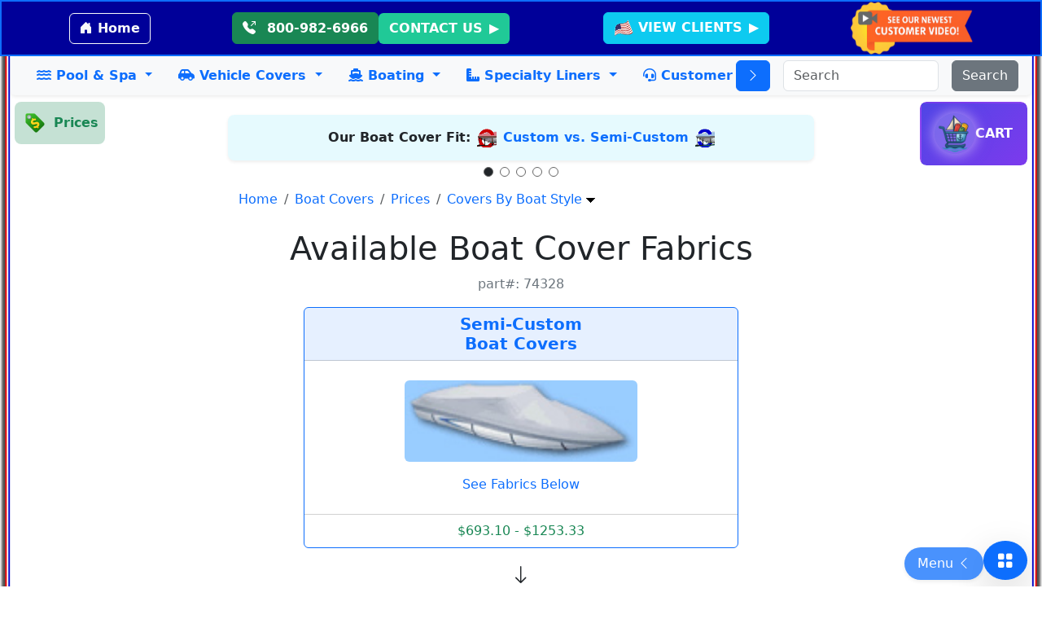

--- FILE ---
content_type: text/html; charset=UTF-8
request_url: https://www.websweeper.com/boatcovers/part-74328
body_size: 22138
content:

<!DOCTYPE html>
<html lang="en">

<head>
  <!-- Use this file to add sitewide meta tags. Example: on 3-17-20 (above) we added a meta tag for viewport so pages would render better on portable devices. -->

  <meta charset="UTF-8"><script type="text/javascript">(window.NREUM||(NREUM={})).init={ajax:{deny_list:["bam.nr-data.net"]},feature_flags:["soft_nav"]};(window.NREUM||(NREUM={})).loader_config={licenseKey:"667ed8786e",applicationID:"5867176",browserID:"5867184"};;/*! For license information please see nr-loader-rum-1.308.0.min.js.LICENSE.txt */
(()=>{var e,t,r={163:(e,t,r)=>{"use strict";r.d(t,{j:()=>E});var n=r(384),i=r(1741);var a=r(2555);r(860).K7.genericEvents;const s="experimental.resources",o="register",c=e=>{if(!e||"string"!=typeof e)return!1;try{document.createDocumentFragment().querySelector(e)}catch{return!1}return!0};var d=r(2614),u=r(944),l=r(8122);const f="[data-nr-mask]",g=e=>(0,l.a)(e,(()=>{const e={feature_flags:[],experimental:{allow_registered_children:!1,resources:!1},mask_selector:"*",block_selector:"[data-nr-block]",mask_input_options:{color:!1,date:!1,"datetime-local":!1,email:!1,month:!1,number:!1,range:!1,search:!1,tel:!1,text:!1,time:!1,url:!1,week:!1,textarea:!1,select:!1,password:!0}};return{ajax:{deny_list:void 0,block_internal:!0,enabled:!0,autoStart:!0},api:{get allow_registered_children(){return e.feature_flags.includes(o)||e.experimental.allow_registered_children},set allow_registered_children(t){e.experimental.allow_registered_children=t},duplicate_registered_data:!1},browser_consent_mode:{enabled:!1},distributed_tracing:{enabled:void 0,exclude_newrelic_header:void 0,cors_use_newrelic_header:void 0,cors_use_tracecontext_headers:void 0,allowed_origins:void 0},get feature_flags(){return e.feature_flags},set feature_flags(t){e.feature_flags=t},generic_events:{enabled:!0,autoStart:!0},harvest:{interval:30},jserrors:{enabled:!0,autoStart:!0},logging:{enabled:!0,autoStart:!0},metrics:{enabled:!0,autoStart:!0},obfuscate:void 0,page_action:{enabled:!0},page_view_event:{enabled:!0,autoStart:!0},page_view_timing:{enabled:!0,autoStart:!0},performance:{capture_marks:!1,capture_measures:!1,capture_detail:!0,resources:{get enabled(){return e.feature_flags.includes(s)||e.experimental.resources},set enabled(t){e.experimental.resources=t},asset_types:[],first_party_domains:[],ignore_newrelic:!0}},privacy:{cookies_enabled:!0},proxy:{assets:void 0,beacon:void 0},session:{expiresMs:d.wk,inactiveMs:d.BB},session_replay:{autoStart:!0,enabled:!1,preload:!1,sampling_rate:10,error_sampling_rate:100,collect_fonts:!1,inline_images:!1,fix_stylesheets:!0,mask_all_inputs:!0,get mask_text_selector(){return e.mask_selector},set mask_text_selector(t){c(t)?e.mask_selector="".concat(t,",").concat(f):""===t||null===t?e.mask_selector=f:(0,u.R)(5,t)},get block_class(){return"nr-block"},get ignore_class(){return"nr-ignore"},get mask_text_class(){return"nr-mask"},get block_selector(){return e.block_selector},set block_selector(t){c(t)?e.block_selector+=",".concat(t):""!==t&&(0,u.R)(6,t)},get mask_input_options(){return e.mask_input_options},set mask_input_options(t){t&&"object"==typeof t?e.mask_input_options={...t,password:!0}:(0,u.R)(7,t)}},session_trace:{enabled:!0,autoStart:!0},soft_navigations:{enabled:!0,autoStart:!0},spa:{enabled:!0,autoStart:!0},ssl:void 0,user_actions:{enabled:!0,elementAttributes:["id","className","tagName","type"]}}})());var p=r(6154),m=r(9324);let h=0;const v={buildEnv:m.F3,distMethod:m.Xs,version:m.xv,originTime:p.WN},b={consented:!1},y={appMetadata:{},get consented(){return this.session?.state?.consent||b.consented},set consented(e){b.consented=e},customTransaction:void 0,denyList:void 0,disabled:!1,harvester:void 0,isolatedBacklog:!1,isRecording:!1,loaderType:void 0,maxBytes:3e4,obfuscator:void 0,onerror:void 0,ptid:void 0,releaseIds:{},session:void 0,timeKeeper:void 0,registeredEntities:[],jsAttributesMetadata:{bytes:0},get harvestCount(){return++h}},_=e=>{const t=(0,l.a)(e,y),r=Object.keys(v).reduce((e,t)=>(e[t]={value:v[t],writable:!1,configurable:!0,enumerable:!0},e),{});return Object.defineProperties(t,r)};var w=r(5701);const x=e=>{const t=e.startsWith("http");e+="/",r.p=t?e:"https://"+e};var R=r(7836),k=r(3241);const A={accountID:void 0,trustKey:void 0,agentID:void 0,licenseKey:void 0,applicationID:void 0,xpid:void 0},S=e=>(0,l.a)(e,A),T=new Set;function E(e,t={},r,s){let{init:o,info:c,loader_config:d,runtime:u={},exposed:l=!0}=t;if(!c){const e=(0,n.pV)();o=e.init,c=e.info,d=e.loader_config}e.init=g(o||{}),e.loader_config=S(d||{}),c.jsAttributes??={},p.bv&&(c.jsAttributes.isWorker=!0),e.info=(0,a.D)(c);const f=e.init,m=[c.beacon,c.errorBeacon];T.has(e.agentIdentifier)||(f.proxy.assets&&(x(f.proxy.assets),m.push(f.proxy.assets)),f.proxy.beacon&&m.push(f.proxy.beacon),e.beacons=[...m],function(e){const t=(0,n.pV)();Object.getOwnPropertyNames(i.W.prototype).forEach(r=>{const n=i.W.prototype[r];if("function"!=typeof n||"constructor"===n)return;let a=t[r];e[r]&&!1!==e.exposed&&"micro-agent"!==e.runtime?.loaderType&&(t[r]=(...t)=>{const n=e[r](...t);return a?a(...t):n})})}(e),(0,n.US)("activatedFeatures",w.B)),u.denyList=[...f.ajax.deny_list||[],...f.ajax.block_internal?m:[]],u.ptid=e.agentIdentifier,u.loaderType=r,e.runtime=_(u),T.has(e.agentIdentifier)||(e.ee=R.ee.get(e.agentIdentifier),e.exposed=l,(0,k.W)({agentIdentifier:e.agentIdentifier,drained:!!w.B?.[e.agentIdentifier],type:"lifecycle",name:"initialize",feature:void 0,data:e.config})),T.add(e.agentIdentifier)}},384:(e,t,r)=>{"use strict";r.d(t,{NT:()=>s,US:()=>u,Zm:()=>o,bQ:()=>d,dV:()=>c,pV:()=>l});var n=r(6154),i=r(1863),a=r(1910);const s={beacon:"bam.nr-data.net",errorBeacon:"bam.nr-data.net"};function o(){return n.gm.NREUM||(n.gm.NREUM={}),void 0===n.gm.newrelic&&(n.gm.newrelic=n.gm.NREUM),n.gm.NREUM}function c(){let e=o();return e.o||(e.o={ST:n.gm.setTimeout,SI:n.gm.setImmediate||n.gm.setInterval,CT:n.gm.clearTimeout,XHR:n.gm.XMLHttpRequest,REQ:n.gm.Request,EV:n.gm.Event,PR:n.gm.Promise,MO:n.gm.MutationObserver,FETCH:n.gm.fetch,WS:n.gm.WebSocket},(0,a.i)(...Object.values(e.o))),e}function d(e,t){let r=o();r.initializedAgents??={},t.initializedAt={ms:(0,i.t)(),date:new Date},r.initializedAgents[e]=t}function u(e,t){o()[e]=t}function l(){return function(){let e=o();const t=e.info||{};e.info={beacon:s.beacon,errorBeacon:s.errorBeacon,...t}}(),function(){let e=o();const t=e.init||{};e.init={...t}}(),c(),function(){let e=o();const t=e.loader_config||{};e.loader_config={...t}}(),o()}},782:(e,t,r)=>{"use strict";r.d(t,{T:()=>n});const n=r(860).K7.pageViewTiming},860:(e,t,r)=>{"use strict";r.d(t,{$J:()=>u,K7:()=>c,P3:()=>d,XX:()=>i,Yy:()=>o,df:()=>a,qY:()=>n,v4:()=>s});const n="events",i="jserrors",a="browser/blobs",s="rum",o="browser/logs",c={ajax:"ajax",genericEvents:"generic_events",jserrors:i,logging:"logging",metrics:"metrics",pageAction:"page_action",pageViewEvent:"page_view_event",pageViewTiming:"page_view_timing",sessionReplay:"session_replay",sessionTrace:"session_trace",softNav:"soft_navigations",spa:"spa"},d={[c.pageViewEvent]:1,[c.pageViewTiming]:2,[c.metrics]:3,[c.jserrors]:4,[c.spa]:5,[c.ajax]:6,[c.sessionTrace]:7,[c.softNav]:8,[c.sessionReplay]:9,[c.logging]:10,[c.genericEvents]:11},u={[c.pageViewEvent]:s,[c.pageViewTiming]:n,[c.ajax]:n,[c.spa]:n,[c.softNav]:n,[c.metrics]:i,[c.jserrors]:i,[c.sessionTrace]:a,[c.sessionReplay]:a,[c.logging]:o,[c.genericEvents]:"ins"}},944:(e,t,r)=>{"use strict";r.d(t,{R:()=>i});var n=r(3241);function i(e,t){"function"==typeof console.debug&&(console.debug("New Relic Warning: https://github.com/newrelic/newrelic-browser-agent/blob/main/docs/warning-codes.md#".concat(e),t),(0,n.W)({agentIdentifier:null,drained:null,type:"data",name:"warn",feature:"warn",data:{code:e,secondary:t}}))}},1687:(e,t,r)=>{"use strict";r.d(t,{Ak:()=>d,Ze:()=>f,x3:()=>u});var n=r(3241),i=r(7836),a=r(3606),s=r(860),o=r(2646);const c={};function d(e,t){const r={staged:!1,priority:s.P3[t]||0};l(e),c[e].get(t)||c[e].set(t,r)}function u(e,t){e&&c[e]&&(c[e].get(t)&&c[e].delete(t),p(e,t,!1),c[e].size&&g(e))}function l(e){if(!e)throw new Error("agentIdentifier required");c[e]||(c[e]=new Map)}function f(e="",t="feature",r=!1){if(l(e),!e||!c[e].get(t)||r)return p(e,t);c[e].get(t).staged=!0,g(e)}function g(e){const t=Array.from(c[e]);t.every(([e,t])=>t.staged)&&(t.sort((e,t)=>e[1].priority-t[1].priority),t.forEach(([t])=>{c[e].delete(t),p(e,t)}))}function p(e,t,r=!0){const s=e?i.ee.get(e):i.ee,c=a.i.handlers;if(!s.aborted&&s.backlog&&c){if((0,n.W)({agentIdentifier:e,type:"lifecycle",name:"drain",feature:t}),r){const e=s.backlog[t],r=c[t];if(r){for(let t=0;e&&t<e.length;++t)m(e[t],r);Object.entries(r).forEach(([e,t])=>{Object.values(t||{}).forEach(t=>{t[0]?.on&&t[0]?.context()instanceof o.y&&t[0].on(e,t[1])})})}}s.isolatedBacklog||delete c[t],s.backlog[t]=null,s.emit("drain-"+t,[])}}function m(e,t){var r=e[1];Object.values(t[r]||{}).forEach(t=>{var r=e[0];if(t[0]===r){var n=t[1],i=e[3],a=e[2];n.apply(i,a)}})}},1738:(e,t,r)=>{"use strict";r.d(t,{U:()=>g,Y:()=>f});var n=r(3241),i=r(9908),a=r(1863),s=r(944),o=r(5701),c=r(3969),d=r(8362),u=r(860),l=r(4261);function f(e,t,r,a){const f=a||r;!f||f[e]&&f[e]!==d.d.prototype[e]||(f[e]=function(){(0,i.p)(c.xV,["API/"+e+"/called"],void 0,u.K7.metrics,r.ee),(0,n.W)({agentIdentifier:r.agentIdentifier,drained:!!o.B?.[r.agentIdentifier],type:"data",name:"api",feature:l.Pl+e,data:{}});try{return t.apply(this,arguments)}catch(e){(0,s.R)(23,e)}})}function g(e,t,r,n,s){const o=e.info;null===r?delete o.jsAttributes[t]:o.jsAttributes[t]=r,(s||null===r)&&(0,i.p)(l.Pl+n,[(0,a.t)(),t,r],void 0,"session",e.ee)}},1741:(e,t,r)=>{"use strict";r.d(t,{W:()=>a});var n=r(944),i=r(4261);class a{#e(e,...t){if(this[e]!==a.prototype[e])return this[e](...t);(0,n.R)(35,e)}addPageAction(e,t){return this.#e(i.hG,e,t)}register(e){return this.#e(i.eY,e)}recordCustomEvent(e,t){return this.#e(i.fF,e,t)}setPageViewName(e,t){return this.#e(i.Fw,e,t)}setCustomAttribute(e,t,r){return this.#e(i.cD,e,t,r)}noticeError(e,t){return this.#e(i.o5,e,t)}setUserId(e,t=!1){return this.#e(i.Dl,e,t)}setApplicationVersion(e){return this.#e(i.nb,e)}setErrorHandler(e){return this.#e(i.bt,e)}addRelease(e,t){return this.#e(i.k6,e,t)}log(e,t){return this.#e(i.$9,e,t)}start(){return this.#e(i.d3)}finished(e){return this.#e(i.BL,e)}recordReplay(){return this.#e(i.CH)}pauseReplay(){return this.#e(i.Tb)}addToTrace(e){return this.#e(i.U2,e)}setCurrentRouteName(e){return this.#e(i.PA,e)}interaction(e){return this.#e(i.dT,e)}wrapLogger(e,t,r){return this.#e(i.Wb,e,t,r)}measure(e,t){return this.#e(i.V1,e,t)}consent(e){return this.#e(i.Pv,e)}}},1863:(e,t,r)=>{"use strict";function n(){return Math.floor(performance.now())}r.d(t,{t:()=>n})},1910:(e,t,r)=>{"use strict";r.d(t,{i:()=>a});var n=r(944);const i=new Map;function a(...e){return e.every(e=>{if(i.has(e))return i.get(e);const t="function"==typeof e?e.toString():"",r=t.includes("[native code]"),a=t.includes("nrWrapper");return r||a||(0,n.R)(64,e?.name||t),i.set(e,r),r})}},2555:(e,t,r)=>{"use strict";r.d(t,{D:()=>o,f:()=>s});var n=r(384),i=r(8122);const a={beacon:n.NT.beacon,errorBeacon:n.NT.errorBeacon,licenseKey:void 0,applicationID:void 0,sa:void 0,queueTime:void 0,applicationTime:void 0,ttGuid:void 0,user:void 0,account:void 0,product:void 0,extra:void 0,jsAttributes:{},userAttributes:void 0,atts:void 0,transactionName:void 0,tNamePlain:void 0};function s(e){try{return!!e.licenseKey&&!!e.errorBeacon&&!!e.applicationID}catch(e){return!1}}const o=e=>(0,i.a)(e,a)},2614:(e,t,r)=>{"use strict";r.d(t,{BB:()=>s,H3:()=>n,g:()=>d,iL:()=>c,tS:()=>o,uh:()=>i,wk:()=>a});const n="NRBA",i="SESSION",a=144e5,s=18e5,o={STARTED:"session-started",PAUSE:"session-pause",RESET:"session-reset",RESUME:"session-resume",UPDATE:"session-update"},c={SAME_TAB:"same-tab",CROSS_TAB:"cross-tab"},d={OFF:0,FULL:1,ERROR:2}},2646:(e,t,r)=>{"use strict";r.d(t,{y:()=>n});class n{constructor(e){this.contextId=e}}},2843:(e,t,r)=>{"use strict";r.d(t,{G:()=>a,u:()=>i});var n=r(3878);function i(e,t=!1,r,i){(0,n.DD)("visibilitychange",function(){if(t)return void("hidden"===document.visibilityState&&e());e(document.visibilityState)},r,i)}function a(e,t,r){(0,n.sp)("pagehide",e,t,r)}},3241:(e,t,r)=>{"use strict";r.d(t,{W:()=>a});var n=r(6154);const i="newrelic";function a(e={}){try{n.gm.dispatchEvent(new CustomEvent(i,{detail:e}))}catch(e){}}},3606:(e,t,r)=>{"use strict";r.d(t,{i:()=>a});var n=r(9908);a.on=s;var i=a.handlers={};function a(e,t,r,a){s(a||n.d,i,e,t,r)}function s(e,t,r,i,a){a||(a="feature"),e||(e=n.d);var s=t[a]=t[a]||{};(s[r]=s[r]||[]).push([e,i])}},3878:(e,t,r)=>{"use strict";function n(e,t){return{capture:e,passive:!1,signal:t}}function i(e,t,r=!1,i){window.addEventListener(e,t,n(r,i))}function a(e,t,r=!1,i){document.addEventListener(e,t,n(r,i))}r.d(t,{DD:()=>a,jT:()=>n,sp:()=>i})},3969:(e,t,r)=>{"use strict";r.d(t,{TZ:()=>n,XG:()=>o,rs:()=>i,xV:()=>s,z_:()=>a});const n=r(860).K7.metrics,i="sm",a="cm",s="storeSupportabilityMetrics",o="storeEventMetrics"},4234:(e,t,r)=>{"use strict";r.d(t,{W:()=>a});var n=r(7836),i=r(1687);class a{constructor(e,t){this.agentIdentifier=e,this.ee=n.ee.get(e),this.featureName=t,this.blocked=!1}deregisterDrain(){(0,i.x3)(this.agentIdentifier,this.featureName)}}},4261:(e,t,r)=>{"use strict";r.d(t,{$9:()=>d,BL:()=>o,CH:()=>g,Dl:()=>_,Fw:()=>y,PA:()=>h,Pl:()=>n,Pv:()=>k,Tb:()=>l,U2:()=>a,V1:()=>R,Wb:()=>x,bt:()=>b,cD:()=>v,d3:()=>w,dT:()=>c,eY:()=>p,fF:()=>f,hG:()=>i,k6:()=>s,nb:()=>m,o5:()=>u});const n="api-",i="addPageAction",a="addToTrace",s="addRelease",o="finished",c="interaction",d="log",u="noticeError",l="pauseReplay",f="recordCustomEvent",g="recordReplay",p="register",m="setApplicationVersion",h="setCurrentRouteName",v="setCustomAttribute",b="setErrorHandler",y="setPageViewName",_="setUserId",w="start",x="wrapLogger",R="measure",k="consent"},5289:(e,t,r)=>{"use strict";r.d(t,{GG:()=>s,Qr:()=>c,sB:()=>o});var n=r(3878),i=r(6389);function a(){return"undefined"==typeof document||"complete"===document.readyState}function s(e,t){if(a())return e();const r=(0,i.J)(e),s=setInterval(()=>{a()&&(clearInterval(s),r())},500);(0,n.sp)("load",r,t)}function o(e){if(a())return e();(0,n.DD)("DOMContentLoaded",e)}function c(e){if(a())return e();(0,n.sp)("popstate",e)}},5607:(e,t,r)=>{"use strict";r.d(t,{W:()=>n});const n=(0,r(9566).bz)()},5701:(e,t,r)=>{"use strict";r.d(t,{B:()=>a,t:()=>s});var n=r(3241);const i=new Set,a={};function s(e,t){const r=t.agentIdentifier;a[r]??={},e&&"object"==typeof e&&(i.has(r)||(t.ee.emit("rumresp",[e]),a[r]=e,i.add(r),(0,n.W)({agentIdentifier:r,loaded:!0,drained:!0,type:"lifecycle",name:"load",feature:void 0,data:e})))}},6154:(e,t,r)=>{"use strict";r.d(t,{OF:()=>c,RI:()=>i,WN:()=>u,bv:()=>a,eN:()=>l,gm:()=>s,mw:()=>o,sb:()=>d});var n=r(1863);const i="undefined"!=typeof window&&!!window.document,a="undefined"!=typeof WorkerGlobalScope&&("undefined"!=typeof self&&self instanceof WorkerGlobalScope&&self.navigator instanceof WorkerNavigator||"undefined"!=typeof globalThis&&globalThis instanceof WorkerGlobalScope&&globalThis.navigator instanceof WorkerNavigator),s=i?window:"undefined"!=typeof WorkerGlobalScope&&("undefined"!=typeof self&&self instanceof WorkerGlobalScope&&self||"undefined"!=typeof globalThis&&globalThis instanceof WorkerGlobalScope&&globalThis),o=Boolean("hidden"===s?.document?.visibilityState),c=/iPad|iPhone|iPod/.test(s.navigator?.userAgent),d=c&&"undefined"==typeof SharedWorker,u=((()=>{const e=s.navigator?.userAgent?.match(/Firefox[/\s](\d+\.\d+)/);Array.isArray(e)&&e.length>=2&&e[1]})(),Date.now()-(0,n.t)()),l=()=>"undefined"!=typeof PerformanceNavigationTiming&&s?.performance?.getEntriesByType("navigation")?.[0]?.responseStart},6389:(e,t,r)=>{"use strict";function n(e,t=500,r={}){const n=r?.leading||!1;let i;return(...r)=>{n&&void 0===i&&(e.apply(this,r),i=setTimeout(()=>{i=clearTimeout(i)},t)),n||(clearTimeout(i),i=setTimeout(()=>{e.apply(this,r)},t))}}function i(e){let t=!1;return(...r)=>{t||(t=!0,e.apply(this,r))}}r.d(t,{J:()=>i,s:()=>n})},6630:(e,t,r)=>{"use strict";r.d(t,{T:()=>n});const n=r(860).K7.pageViewEvent},7699:(e,t,r)=>{"use strict";r.d(t,{It:()=>a,KC:()=>o,No:()=>i,qh:()=>s});var n=r(860);const i=16e3,a=1e6,s="SESSION_ERROR",o={[n.K7.logging]:!0,[n.K7.genericEvents]:!1,[n.K7.jserrors]:!1,[n.K7.ajax]:!1}},7836:(e,t,r)=>{"use strict";r.d(t,{P:()=>o,ee:()=>c});var n=r(384),i=r(8990),a=r(2646),s=r(5607);const o="nr@context:".concat(s.W),c=function e(t,r){var n={},s={},u={},l=!1;try{l=16===r.length&&d.initializedAgents?.[r]?.runtime.isolatedBacklog}catch(e){}var f={on:p,addEventListener:p,removeEventListener:function(e,t){var r=n[e];if(!r)return;for(var i=0;i<r.length;i++)r[i]===t&&r.splice(i,1)},emit:function(e,r,n,i,a){!1!==a&&(a=!0);if(c.aborted&&!i)return;t&&a&&t.emit(e,r,n);var o=g(n);m(e).forEach(e=>{e.apply(o,r)});var d=v()[s[e]];d&&d.push([f,e,r,o]);return o},get:h,listeners:m,context:g,buffer:function(e,t){const r=v();if(t=t||"feature",f.aborted)return;Object.entries(e||{}).forEach(([e,n])=>{s[n]=t,t in r||(r[t]=[])})},abort:function(){f._aborted=!0,Object.keys(f.backlog).forEach(e=>{delete f.backlog[e]})},isBuffering:function(e){return!!v()[s[e]]},debugId:r,backlog:l?{}:t&&"object"==typeof t.backlog?t.backlog:{},isolatedBacklog:l};return Object.defineProperty(f,"aborted",{get:()=>{let e=f._aborted||!1;return e||(t&&(e=t.aborted),e)}}),f;function g(e){return e&&e instanceof a.y?e:e?(0,i.I)(e,o,()=>new a.y(o)):new a.y(o)}function p(e,t){n[e]=m(e).concat(t)}function m(e){return n[e]||[]}function h(t){return u[t]=u[t]||e(f,t)}function v(){return f.backlog}}(void 0,"globalEE"),d=(0,n.Zm)();d.ee||(d.ee=c)},8122:(e,t,r)=>{"use strict";r.d(t,{a:()=>i});var n=r(944);function i(e,t){try{if(!e||"object"!=typeof e)return(0,n.R)(3);if(!t||"object"!=typeof t)return(0,n.R)(4);const r=Object.create(Object.getPrototypeOf(t),Object.getOwnPropertyDescriptors(t)),a=0===Object.keys(r).length?e:r;for(let s in a)if(void 0!==e[s])try{if(null===e[s]){r[s]=null;continue}Array.isArray(e[s])&&Array.isArray(t[s])?r[s]=Array.from(new Set([...e[s],...t[s]])):"object"==typeof e[s]&&"object"==typeof t[s]?r[s]=i(e[s],t[s]):r[s]=e[s]}catch(e){r[s]||(0,n.R)(1,e)}return r}catch(e){(0,n.R)(2,e)}}},8362:(e,t,r)=>{"use strict";r.d(t,{d:()=>a});var n=r(9566),i=r(1741);class a extends i.W{agentIdentifier=(0,n.LA)(16)}},8374:(e,t,r)=>{r.nc=(()=>{try{return document?.currentScript?.nonce}catch(e){}return""})()},8990:(e,t,r)=>{"use strict";r.d(t,{I:()=>i});var n=Object.prototype.hasOwnProperty;function i(e,t,r){if(n.call(e,t))return e[t];var i=r();if(Object.defineProperty&&Object.keys)try{return Object.defineProperty(e,t,{value:i,writable:!0,enumerable:!1}),i}catch(e){}return e[t]=i,i}},9324:(e,t,r)=>{"use strict";r.d(t,{F3:()=>i,Xs:()=>a,xv:()=>n});const n="1.308.0",i="PROD",a="CDN"},9566:(e,t,r)=>{"use strict";r.d(t,{LA:()=>o,bz:()=>s});var n=r(6154);const i="xxxxxxxx-xxxx-4xxx-yxxx-xxxxxxxxxxxx";function a(e,t){return e?15&e[t]:16*Math.random()|0}function s(){const e=n.gm?.crypto||n.gm?.msCrypto;let t,r=0;return e&&e.getRandomValues&&(t=e.getRandomValues(new Uint8Array(30))),i.split("").map(e=>"x"===e?a(t,r++).toString(16):"y"===e?(3&a()|8).toString(16):e).join("")}function o(e){const t=n.gm?.crypto||n.gm?.msCrypto;let r,i=0;t&&t.getRandomValues&&(r=t.getRandomValues(new Uint8Array(e)));const s=[];for(var o=0;o<e;o++)s.push(a(r,i++).toString(16));return s.join("")}},9908:(e,t,r)=>{"use strict";r.d(t,{d:()=>n,p:()=>i});var n=r(7836).ee.get("handle");function i(e,t,r,i,a){a?(a.buffer([e],i),a.emit(e,t,r)):(n.buffer([e],i),n.emit(e,t,r))}}},n={};function i(e){var t=n[e];if(void 0!==t)return t.exports;var a=n[e]={exports:{}};return r[e](a,a.exports,i),a.exports}i.m=r,i.d=(e,t)=>{for(var r in t)i.o(t,r)&&!i.o(e,r)&&Object.defineProperty(e,r,{enumerable:!0,get:t[r]})},i.f={},i.e=e=>Promise.all(Object.keys(i.f).reduce((t,r)=>(i.f[r](e,t),t),[])),i.u=e=>"nr-rum-1.308.0.min.js",i.o=(e,t)=>Object.prototype.hasOwnProperty.call(e,t),e={},t="NRBA-1.308.0.PROD:",i.l=(r,n,a,s)=>{if(e[r])e[r].push(n);else{var o,c;if(void 0!==a)for(var d=document.getElementsByTagName("script"),u=0;u<d.length;u++){var l=d[u];if(l.getAttribute("src")==r||l.getAttribute("data-webpack")==t+a){o=l;break}}if(!o){c=!0;var f={296:"sha512-+MIMDsOcckGXa1EdWHqFNv7P+JUkd5kQwCBr3KE6uCvnsBNUrdSt4a/3/L4j4TxtnaMNjHpza2/erNQbpacJQA=="};(o=document.createElement("script")).charset="utf-8",i.nc&&o.setAttribute("nonce",i.nc),o.setAttribute("data-webpack",t+a),o.src=r,0!==o.src.indexOf(window.location.origin+"/")&&(o.crossOrigin="anonymous"),f[s]&&(o.integrity=f[s])}e[r]=[n];var g=(t,n)=>{o.onerror=o.onload=null,clearTimeout(p);var i=e[r];if(delete e[r],o.parentNode&&o.parentNode.removeChild(o),i&&i.forEach(e=>e(n)),t)return t(n)},p=setTimeout(g.bind(null,void 0,{type:"timeout",target:o}),12e4);o.onerror=g.bind(null,o.onerror),o.onload=g.bind(null,o.onload),c&&document.head.appendChild(o)}},i.r=e=>{"undefined"!=typeof Symbol&&Symbol.toStringTag&&Object.defineProperty(e,Symbol.toStringTag,{value:"Module"}),Object.defineProperty(e,"__esModule",{value:!0})},i.p="https://js-agent.newrelic.com/",(()=>{var e={374:0,840:0};i.f.j=(t,r)=>{var n=i.o(e,t)?e[t]:void 0;if(0!==n)if(n)r.push(n[2]);else{var a=new Promise((r,i)=>n=e[t]=[r,i]);r.push(n[2]=a);var s=i.p+i.u(t),o=new Error;i.l(s,r=>{if(i.o(e,t)&&(0!==(n=e[t])&&(e[t]=void 0),n)){var a=r&&("load"===r.type?"missing":r.type),s=r&&r.target&&r.target.src;o.message="Loading chunk "+t+" failed: ("+a+": "+s+")",o.name="ChunkLoadError",o.type=a,o.request=s,n[1](o)}},"chunk-"+t,t)}};var t=(t,r)=>{var n,a,[s,o,c]=r,d=0;if(s.some(t=>0!==e[t])){for(n in o)i.o(o,n)&&(i.m[n]=o[n]);if(c)c(i)}for(t&&t(r);d<s.length;d++)a=s[d],i.o(e,a)&&e[a]&&e[a][0](),e[a]=0},r=self["webpackChunk:NRBA-1.308.0.PROD"]=self["webpackChunk:NRBA-1.308.0.PROD"]||[];r.forEach(t.bind(null,0)),r.push=t.bind(null,r.push.bind(r))})(),(()=>{"use strict";i(8374);var e=i(8362),t=i(860);const r=Object.values(t.K7);var n=i(163);var a=i(9908),s=i(1863),o=i(4261),c=i(1738);var d=i(1687),u=i(4234),l=i(5289),f=i(6154),g=i(944),p=i(384);const m=e=>f.RI&&!0===e?.privacy.cookies_enabled;function h(e){return!!(0,p.dV)().o.MO&&m(e)&&!0===e?.session_trace.enabled}var v=i(6389),b=i(7699);class y extends u.W{constructor(e,t){super(e.agentIdentifier,t),this.agentRef=e,this.abortHandler=void 0,this.featAggregate=void 0,this.loadedSuccessfully=void 0,this.onAggregateImported=new Promise(e=>{this.loadedSuccessfully=e}),this.deferred=Promise.resolve(),!1===e.init[this.featureName].autoStart?this.deferred=new Promise((t,r)=>{this.ee.on("manual-start-all",(0,v.J)(()=>{(0,d.Ak)(e.agentIdentifier,this.featureName),t()}))}):(0,d.Ak)(e.agentIdentifier,t)}importAggregator(e,t,r={}){if(this.featAggregate)return;const n=async()=>{let n;await this.deferred;try{if(m(e.init)){const{setupAgentSession:t}=await i.e(296).then(i.bind(i,3305));n=t(e)}}catch(e){(0,g.R)(20,e),this.ee.emit("internal-error",[e]),(0,a.p)(b.qh,[e],void 0,this.featureName,this.ee)}try{if(!this.#t(this.featureName,n,e.init))return(0,d.Ze)(this.agentIdentifier,this.featureName),void this.loadedSuccessfully(!1);const{Aggregate:i}=await t();this.featAggregate=new i(e,r),e.runtime.harvester.initializedAggregates.push(this.featAggregate),this.loadedSuccessfully(!0)}catch(e){(0,g.R)(34,e),this.abortHandler?.(),(0,d.Ze)(this.agentIdentifier,this.featureName,!0),this.loadedSuccessfully(!1),this.ee&&this.ee.abort()}};f.RI?(0,l.GG)(()=>n(),!0):n()}#t(e,r,n){if(this.blocked)return!1;switch(e){case t.K7.sessionReplay:return h(n)&&!!r;case t.K7.sessionTrace:return!!r;default:return!0}}}var _=i(6630),w=i(2614),x=i(3241);class R extends y{static featureName=_.T;constructor(e){var t;super(e,_.T),this.setupInspectionEvents(e.agentIdentifier),t=e,(0,c.Y)(o.Fw,function(e,r){"string"==typeof e&&("/"!==e.charAt(0)&&(e="/"+e),t.runtime.customTransaction=(r||"http://custom.transaction")+e,(0,a.p)(o.Pl+o.Fw,[(0,s.t)()],void 0,void 0,t.ee))},t),this.importAggregator(e,()=>i.e(296).then(i.bind(i,3943)))}setupInspectionEvents(e){const t=(t,r)=>{t&&(0,x.W)({agentIdentifier:e,timeStamp:t.timeStamp,loaded:"complete"===t.target.readyState,type:"window",name:r,data:t.target.location+""})};(0,l.sB)(e=>{t(e,"DOMContentLoaded")}),(0,l.GG)(e=>{t(e,"load")}),(0,l.Qr)(e=>{t(e,"navigate")}),this.ee.on(w.tS.UPDATE,(t,r)=>{(0,x.W)({agentIdentifier:e,type:"lifecycle",name:"session",data:r})})}}class k extends e.d{constructor(e){var t;(super(),f.gm)?(this.features={},(0,p.bQ)(this.agentIdentifier,this),this.desiredFeatures=new Set(e.features||[]),this.desiredFeatures.add(R),(0,n.j)(this,e,e.loaderType||"agent"),t=this,(0,c.Y)(o.cD,function(e,r,n=!1){if("string"==typeof e){if(["string","number","boolean"].includes(typeof r)||null===r)return(0,c.U)(t,e,r,o.cD,n);(0,g.R)(40,typeof r)}else(0,g.R)(39,typeof e)},t),function(e){(0,c.Y)(o.Dl,function(t,r=!1){if("string"!=typeof t&&null!==t)return void(0,g.R)(41,typeof t);const n=e.info.jsAttributes["enduser.id"];r&&null!=n&&n!==t?(0,a.p)(o.Pl+"setUserIdAndResetSession",[t],void 0,"session",e.ee):(0,c.U)(e,"enduser.id",t,o.Dl,!0)},e)}(this),function(e){(0,c.Y)(o.nb,function(t){if("string"==typeof t||null===t)return(0,c.U)(e,"application.version",t,o.nb,!1);(0,g.R)(42,typeof t)},e)}(this),function(e){(0,c.Y)(o.d3,function(){e.ee.emit("manual-start-all")},e)}(this),function(e){(0,c.Y)(o.Pv,function(t=!0){if("boolean"==typeof t){if((0,a.p)(o.Pl+o.Pv,[t],void 0,"session",e.ee),e.runtime.consented=t,t){const t=e.features.page_view_event;t.onAggregateImported.then(e=>{const r=t.featAggregate;e&&!r.sentRum&&r.sendRum()})}}else(0,g.R)(65,typeof t)},e)}(this),this.run()):(0,g.R)(21)}get config(){return{info:this.info,init:this.init,loader_config:this.loader_config,runtime:this.runtime}}get api(){return this}run(){try{const e=function(e){const t={};return r.forEach(r=>{t[r]=!!e[r]?.enabled}),t}(this.init),n=[...this.desiredFeatures];n.sort((e,r)=>t.P3[e.featureName]-t.P3[r.featureName]),n.forEach(r=>{if(!e[r.featureName]&&r.featureName!==t.K7.pageViewEvent)return;if(r.featureName===t.K7.spa)return void(0,g.R)(67);const n=function(e){switch(e){case t.K7.ajax:return[t.K7.jserrors];case t.K7.sessionTrace:return[t.K7.ajax,t.K7.pageViewEvent];case t.K7.sessionReplay:return[t.K7.sessionTrace];case t.K7.pageViewTiming:return[t.K7.pageViewEvent];default:return[]}}(r.featureName).filter(e=>!(e in this.features));n.length>0&&(0,g.R)(36,{targetFeature:r.featureName,missingDependencies:n}),this.features[r.featureName]=new r(this)})}catch(e){(0,g.R)(22,e);for(const e in this.features)this.features[e].abortHandler?.();const t=(0,p.Zm)();delete t.initializedAgents[this.agentIdentifier]?.features,delete this.sharedAggregator;return t.ee.get(this.agentIdentifier).abort(),!1}}}var A=i(2843),S=i(782);class T extends y{static featureName=S.T;constructor(e){super(e,S.T),f.RI&&((0,A.u)(()=>(0,a.p)("docHidden",[(0,s.t)()],void 0,S.T,this.ee),!0),(0,A.G)(()=>(0,a.p)("winPagehide",[(0,s.t)()],void 0,S.T,this.ee)),this.importAggregator(e,()=>i.e(296).then(i.bind(i,2117))))}}var E=i(3969);class I extends y{static featureName=E.TZ;constructor(e){super(e,E.TZ),f.RI&&document.addEventListener("securitypolicyviolation",e=>{(0,a.p)(E.xV,["Generic/CSPViolation/Detected"],void 0,this.featureName,this.ee)}),this.importAggregator(e,()=>i.e(296).then(i.bind(i,9623)))}}new k({features:[R,T,I],loaderType:"lite"})})()})();</script>

  <meta name="msvalidate.01" content="A14B1889A1276060501724CFF789BBF6" />

  <meta name="viewport" content="width=device-width, initial-scale=1">

  <!-- <base href="https://www.websweeper.com/"> -->

  <script type="application/ld+json">
  {
    "@context": "https://schema.org",
    "@type": "Organization",
    "url": "http://websweeper.com",
    "logo": "https://img.websweeper.com/style/pics/AB-logo.svg"
  }
  </script>

  
  <meta name="author" content="Ameri-Brand Products Inc." />

<!-- Open Sans Font -->
<link rel="preconnect" href="https://fonts.googleapis.com">
<link rel="preconnect" href="https://fonts.gstatic.com" crossorigin>
<link href="https://fonts.googleapis.com/css2?family=Open+Sans:ital,wght@0,300;0,400;0,700;1,300;1,400;1,700&display=swap" rel="stylesheet">

<!-- Favicons -->
<link rel="apple-touch-icon" sizes="180x180" href="/favicons/apple-touch-icon.png?v=4292021">
<link rel="icon" type="image/png" sizes="32x32" href="/favicons/favicon-32x32.png?v=4292021">
<link rel="icon" type="image/png" sizes="194x194" href="/favicons/favicon-194x194.png?v=4292021">
<link rel="icon" type="image/png" sizes="192x192" href="/favicons/android-chrome-192x192.png?v=4292021">
<link rel="icon" type="image/png" sizes="16x16" href="/favicons/favicon-16x16.png?v=4292021">
<link rel="manifest" href="/favicons/site.webmanifest?v=4292021">
<link rel="mask-icon" href="/favicons/safari-pinned-tab.svg?v=4292021" color="#2b5797">
<link rel="shortcut icon" href="/favicons/favicon.ico?v=4292021">
<meta name="apple-mobile-web-app-title" content="Ameri-Brand Products">
<meta name="application-name" content="Ameri-Brand Products">
<meta name="msapplication-TileColor" content="#2b5797">
<meta name="msapplication-TileImage" content="/favicons/mstile-144x144.png?v=4292021">
<meta name="msapplication-config" content="/favicons/browserconfig.xml?v=4292021">
<meta name="theme-color" content="#ffffff">
  <!-- <title>Ameri-Brand Products Inc. - </title> -->

  <!-- This link pulls in Normalize.css which is an open-source project to make CSS more consistent across browsers -->
  <link href="https://cdnjs.cloudflare.com/ajax/libs/normalize/8.0.1/normalize.min.css" rel="stylesheet"
    integrity="sha384-9Z9AuAj0Xi0z7WFOSgjjow8EnNY9wPNp925TVLlAyWhvZPsf5Ks23Ex0mxIrWJzJ" crossorigin="anonymous">

  <!-- Font Awesome 6.6.0 -->
  <link href="https://cdnjs.cloudflare.com/ajax/libs/font-awesome/6.6.0/css/all.min.css" rel="stylesheet"
    integrity="sha384-h/hnnw1Bi4nbpD6kE7nYfCXzovi622sY5WBxww8ARKwpdLj5kUWjRuyiXaD1U2JT" crossorigin="anonymous">

  <!-- Bootstrap Icons -->
  <link href="https://cdn.jsdelivr.net/npm/bootstrap-icons@1.11.3/font/bootstrap-icons.min.css" rel="stylesheet"
    integrity="sha384-XGjxtQfXaH2tnPFa9x+ruJTuLE3Aa6LhHSWRr1XeTyhezb4abCG4ccI5AkVDxqC+" crossorigin="anonymous">

  <!-- Bootstrap CSS -->
  <link href="https://cdnjs.cloudflare.com/ajax/libs/bootstrap/5.3.3/css/bootstrap.min.css" rel="stylesheet"
    integrity="sha384-QWTKZyjpPEjISv5WaRU9OFeRpok6YctnYmDr5pNlyT2bRjXh0JMhjY6hW+ALEwIH" crossorigin="anonymous">

  <!-- Site-wide CSS styles -->
  <link href="/style/css/new-websweeper.css" rel="stylesheet">

  <!-- jQuery 3.7.1 -->
  <script src="https://code.jquery.com/jquery-3.7.1.min.js"
    integrity="sha256-/JqT3SQfawRcv/BIHPThkBvs0OEvtFFmqPF/lYI/Cxo=" crossorigin="anonymous">
  </script>
<title>28' Boat Cover with 102&quot; max width. Styled to fit Performance Style Boat</title>

<meta name='description' content='Semi-Custom Boat Cover'><meta name='keywords' content='semi-custom, boat covers, boat cover fabric, boat cover canvas, polyester, canvas, fabric'><link rel='canonical' href='https://websweeper.com/boatcovers/part-74328'>
	<!-- Boat covers specific styling -->
	<link rel="stylesheet" type="text/css" href="/boatcovers/search-available.css">
	
</head>

<body class="main-bg">

	
<link rel="stylesheet" type="text/css" href="/style/header/primary-navbar.css">

<nav class="bigbluebar navbar container-fluid align-items-center border border-primary border-2 d-flex flex-grow-1 flex-wrap justify-content-evenly p-0">

    <a class="btn btn-outline-light fw-bold me-3" href="/" aria-label="Go back to the homepage">
        <i class="bi bi-house-door-fill"></i> Home
    </a>

    <div class="contact-info d-flex align-items-center flex-wrap gap-2 me-3">
        <span class="btn btn-success fw-bold contact-pill">
            <i class="bi bi-telephone-outbound-fill me-2"></i> 800-982-6966
        </span>

        <a class="btn fw-bold text-white me-3 d-none d-md-inline" href="/php/company_info/contact.php" target="blank" style="background-color: var(--bs-teal);">
            <span>CONTACT US<span class="ms-2">&#9654;</span></span>
        </a>
    </div>

    <a class="btn btn-info fw-bold text-white me-3 d-none d-lg-inline" href="/php/our_clients/clients.php" target="blank">
        <img src="https://img.websweeper.com/style/pics/us_flag.png" alt="United States Flag" width="24" height="24">
        <span>VIEW CLIENTS<span class="ms-2">&#9654;</span></span>
    </a>

    <a class="d-none d-xl-inline" href="https://www.websweeper.com/php/pool_domes/ameridomeville.php">
        <img class="custom-video-highlight" src="/style/pics/customer-videos.webp" alt="See Our Newest Customer Video">
    </a>

</nav>

<link rel="stylesheet" type="text/css" href="/style/header/primary-navbar.css">

<!-- Top Alert Bar (Big Blue Bar) -->
<nav class="main-nav navbar navbar-expand-md bg-body-tertiary rounded mb-2 fw-bold text-nowrap shadow-sm p-1" aria-label="Main Navigation">
	<div class="container-fluid">

		<!-- Add current page title -->
                <h6 class="current-page-title d-md-none m-0 fw-bold">
                        Part-74328                </h6>

		<!-- Toggle button for offcanvas -->
		<button class="navbar-toggler" type="button" data-bs-toggle="offcanvas" data-bs-target="#mainNavOffcanvas" aria-controls="mainNavOffcanvas" aria-expanded="false" aria-label="Toggle navigation">
			<span class="navbar-toggler-icon"></span>

		</button>

		<!-- Offcanvas wrapper -->
		<div class="offcanvas offcanvas-end" tabindex="-1" id="mainNavOffcanvas" aria-labelledby="mainNavOffcanvasLabel">

			<div class="offcanvas-body">
				<!-- Navigation content -->
				<div class="navbar-collapse justify-content-between">

					<!-- Left Scroll Button (visible only on larger screens) -->
					<button id="scroll-left" class="btn btn-primary">
						<i class="bi bi-chevron-left"></i>
					</button>

					<!-- Scrollable Navigation Container -->
					<div id="nav-container" class="overflow-x-auto">
						<!-- Desktop Navigation (Dropdowns) -->
						<div class="desktop-dropdown d-none d-md-flex">
							<ul class="nav nav-pills flex-nowrap">
								<!-- Pool & Spa Solutions -->
								<li class="nav-item dropdown">
									<button class="nav-link dropdown-toggle" data-bs-toggle="dropdown" aria-expanded="false">
										<i class="fa-solid fa-water"></i> Pool & Spa
									</button>
									<ul class="dropdown-menu">
										<li class="dropdown-header">Inground Pools</li>
										<li><a class="dropdown-item" href="/php/pool_liners/ig-001.php">Pool Liners</a></li>
										<li><a class="dropdown-item" href="/php/pool_covers/pc-001.php">Safety Covers (Residential)</a></li>
										<li><a class="dropdown-item" href="/php/pool_covers/pc-020.php">Safety Covers (Commercial)</a></li>
										<li><a class="dropdown-item" href="/php/pool_domes/do-001.php">Pool Domes (Residential)</a></li>
										<li><a class="dropdown-item" href="/php/pool_domes/do-030.php">Pool Domes (Commercial)</a></li>
										<li><a class="dropdown-item" href="/sundomes/inground/">Fabrico Domes</a></li>
										<li><a class="dropdown-item" href="/php/pool_domes/do-066.php">Sports Domes</a></li>
										<li class="dropdown-divider"></li>

										<li class="dropdown-header">Above Ground Pools</li>
										<li><a class="dropdown-item" href="/php/pool_liners/abg-001.php">Pool Liners</a></li>
										<li><a class="dropdown-item" href="/php/sun_domes/fab-001.php">Pool Domes</a></li>
										<li><a class="dropdown-item" href="/php/ameri-bubble/hc-001.php">Ameri-Bubble Covers</a></li>
										<li class="dropdown-divider"></li>

										<li class="dropdown-header">Spa & Hot Tubs</li>
										<li><a class="dropdown-item" href="/php/spa_rooms/sr-001.php">Swim Spa Enclosures</a></li>
										<li><a class="dropdown-item" href="/php/spa_enclosures/fs-001.php">Spa Enclosures</a></li>
										<li><a class="dropdown-item" href="/pool-covers-spa-enclosures.php">All Enclosures</a></li>
									</ul>
								</li>

								<!-- Vehicle Protection -->
								<li class="nav-item dropdown">
									<button class="nav-link dropdown-toggle" data-bs-toggle="dropdown" aria-expanded="false">
										<i class="fa-solid fa-car-side"></i> Vehicle Covers
									</button>
									<ul class="dropdown-menu">
										<li class="dropdown-header">Car & Truck</li>
										<li><a class="dropdown-item" href="http://www.carcovers.org/">Car & Truck Covers</a></li>
										<li><a class="dropdown-item" href="http://www.carcovers.org/limo/">Limo Covers</a></li>
										<li class="dropdown-divider"></li>
										<li class="dropdown-header">Recreation</li>
										<li><a class="dropdown-item" href="http://www.go-ab.com/categories.php?category=RV-Covers">RV Covers</a></li>
									</ul>
								</li>

								<!-- Marine Protection -->
								<li class="nav-item dropdown">
									<button class="nav-link dropdown-toggle" data-bs-toggle="dropdown" aria-expanded="false">
										<i class="fa-solid fa-ship"></i> Boating
									</button>
									<ul class="dropdown-menu">
										<li><a class="dropdown-item" href="/boatcovers/">Boat Covers & Tarps</a></li>
										<li><a class="dropdown-item" href="/biminitops/">Bimini Tops</a></li>
										<li class="dropdown-divider"></li>
										<li class="dropdown-header">Accessories</li>
										<li><a class="dropdown-item" href="http://www.bimini-butler.com/">Bimini Butler</a></li>
									</ul>
								</li>

								<!-- Custom Solutions -->
								<li class="nav-item dropdown">
									<button class="nav-link dropdown-toggle" data-bs-toggle="dropdown" aria-expanded="false">
										<i class="fa-solid fa-ruler-combined"></i> Specialty Liners
									</button>
									<ul class="dropdown-menu">
										<li class="dropdown-header">Commercial & Industrial</li>
										<li><a class="dropdown-item" href="/liner/">Swimming Pool Liners</a></li>
										<li><a class="dropdown-item" href="/liner/tank-liner/">Water Tank Liners</a></li>
										<li class="dropdown-divider"></li>
									</ul>
								</li>

								<!-- Customer Service -->
								<li class="nav-item dropdown">
									<button class="nav-link dropdown-toggle" data-bs-toggle="dropdown" aria-expanded="false">
										<i class="fa-solid fa-headset"></i> Customer Service
									</button>
									<ul class="dropdown-menu">
										<li class="dropdown-header">Orders & Returns</li>
										<li><a class="dropdown-item" href="/php/company_info/order.php">How to Order</a></li>
										<li><a class="dropdown-item" href="/order-status.php">Track Order</a></li>
										<li><a class="dropdown-item" href="/php/company_info/returns.php">Returns</a></li>
										<li><a class="dropdown-item" href="/php/company_info/international.php">International Orders</a></li>
										<li><a class="dropdown-item" href="/event/current.htm">Production Schedule</a></li>
										<li><a class="dropdown-item" href="/php/company_info/gift-cert.php">Gift Cards</a></li>
										<li class="dropdown-divider"></li>
										<li class="dropdown-header">Help & Support</li>
										<li><a class="dropdown-item" href="/php/company_info/contact.php">Contact Us</a></li>
										<li><a class="dropdown-item" href="/php/company_info/c-testimonials.php">Testimonials</a></li>
										<li><a class="dropdown-item" href="/php/company_info/policy.php">Policies</a></li>
									</ul>
								</li>

								<!-- About -->
								<li class="nav-item dropdown">
									<button class="nav-link dropdown-toggle" data-bs-toggle="dropdown" aria-expanded="false">
										<i class="fa-solid fa-building"></i> About
									</button>
									<ul class="dropdown-menu">
										<li><a class="dropdown-item" href="/php/company_info/comp.php">Our History</a></li>
										<li><a class="dropdown-item" href="https://form.jotform.com/231574840607155">Careers</a></li>
										<li class="dropdown-divider"></li>
										<li class="dropdown-header">Resources</li>
										<li><a class="dropdown-item" href="/links.php">Related Sites</a></li>
										<li><a class="dropdown-item" href="http://copycovers.com/">Copycovers.com</a></li>
										<li><a class="dropdown-item" href="/php/pool_liners/ig-010.php">Fix-A-Liner</a></li>
										<li><a class="dropdown-item" href="/event/trademark_copyright.htm">Legal</a></li>
										<li><a class="dropdown-item" href="/php/company_info/sitemap.php">Sitemap</a></li>
									</ul>
								</li>
							</ul>
						</div>



						<!-- Mobile Navigation (Accordion) -->
						<div class="mobile-accordion accordion accordion-flush d-md-none" id="mainAccordion">
							<!-- Home Link -->
							<div class="nav-item">
								<a class="nav-link text-center " href="/">
									<i class="bi bi-house-heart-fill"></i> Home
								</a>
							</div>

							<!-- Pool & Spa Solutions -->
							<div class="accordion-item">
								<h2 class="accordion-header">
									<button class="accordion-button collapsed" type="button" data-bs-toggle="collapse" data-bs-target="#poolSpaAccordion">
										<span class="flex-grow-1 text-center"><i class="fa-solid fa-water"></i> Pool & Spa</span>
									</button>
								</h2>
								<div id="poolSpaAccordion" class="accordion-collapse collapse" data-bs-parent="#mainAccordion">
									<div class="accordion-body p-0">
										<ul class="list-group list-group-flush text-center">
											<!-- Inground Pools -->
											<li class="list-group-item fw-bold">Inground Pools</li>
											<li><a class="dropdown-item p-3" href="/php/pool_liners/ig-001.php">Pool Liners</a></li>
											<li><a class="dropdown-item p-3" href="/php/pool_covers/pc-001.php">Safety Covers (Residential)</a></li>
											<li><a class="dropdown-item p-3" href="/php/pool_covers/pc-020.php">Safety Covers (Commercial)</a></li>
											<li><a class="dropdown-item p-3" href="/php/pool_domes/do-001.php">Pool Domes (Residential)</a></li>
											<li><a class="dropdown-item p-3" href="/php/pool_domes/do-030.php">Pool Domes (Commercial)</a></li>
											<li><a class="dropdown-item p-3" href="/sundomes/inground/">Fabrico Domes</a></li>
											<li><a class="dropdown-item p-3" href="/php/pool_domes/do-066.php">Sports Domes</a></li>

											<!-- Above Ground Pools -->
											<li class="list-group-item fw-bold">Above Ground Pools</li>
											<li><a class="dropdown-item p-3" href="/php/pool_liners/abg-001.php">Pool Liners</a></li>
											<li><a class="dropdown-item p-3" href="/php/sun_domes/fab-001.php">Pool Domes</a></li>
											<li><a class="dropdown-item p-3" href="/php/ameri-bubble/hc-001.php">Ameri-Bubble Covers</a></li>

											<!-- Spa & Hot Tubs -->
											<li class="list-group-item fw-bold">Spa & Hot Tubs</li>
											<li><a class="dropdown-item p-3" href="/php/spa_rooms/sr-001.php">Swim Spa Enclosures</a></li>
											<li><a class="dropdown-item p-3" href="/php/spa_enclosures/fs-001.php">Spa Enclosures</a></li>
											<li><a class="dropdown-item p-3" href="/pool-covers-spa-enclosures.php">All Enclosures</a></li>
										</ul>
									</div>
								</div>
							</div>

							<!-- Vehicle Protection -->
							<div class="accordion-item">
								<h2 class="accordion-header">
									<button class="accordion-button collapsed" type="button" data-bs-toggle="collapse" data-bs-target="#vehicleAccordion">
										<span class="flex-grow-1 text-center"><i class="fa-solid fa-car-side"></i> Vehicle Covers</span>
									</button>
								</h2>
								<div id="vehicleAccordion" class="accordion-collapse collapse" data-bs-parent="#mainAccordion">
									<div class="accordion-body p-0">
										<ul class="list-group list-group-flush text-center">
											<li class="list-group-item fw-bold">Car & Truck</li>
											<li><a class="dropdown-item p-3" href="http://www.carcovers.org/">Car & Truck Covers</a></li>
											<li><a class="dropdown-item p-3" href="http://www.carcovers.org/limo/">Limo Covers</a></li>
											<li class="list-group-item fw-bold">Recreation</li>
											<li><a class="dropdown-item p-3" href="http://www.go-ab.com/categories.php?category=RV-Covers">RV Covers</a></li>
										</ul>
									</div>
								</div>
							</div>

							<!-- Marine Protection -->
							<div class="accordion-item">
								<h2 class="accordion-header">
									<button class="accordion-button collapsed" type="button" data-bs-toggle="collapse" data-bs-target="#marineAccordion">
										<span class="flex-grow-1 text-center"><i class="fa-solid fa-ship"></i> Boating</span>
									</button>
								</h2>
								<div id="marineAccordion" class="accordion-collapse collapse" data-bs-parent="#mainAccordion">
									<div class="accordion-body p-0">
										<ul class="list-group list-group-flush text-center">
											<li><a class="dropdown-item p-3" href="/boatcovers/">Boat Covers & Tarps</a></li>
											<li><a class="dropdown-item p-3" href="/biminitops/">Bimini Tops</a></li>
											<li class="list-group-item fw-bold">Accessories</li>
											<li><a class="dropdown-item p-3" href="http://www.bimini-butler.com/">Bimini Butler</a></li>
										</ul>
									</div>
								</div>
							</div>

							<!-- Specialty Liners -->
							<div class="accordion-item">
								<h2 class="accordion-header">
									<button class="accordion-button collapsed" type="button" data-bs-toggle="collapse" data-bs-target="#specialtyAccordion">
										<span class="flex-grow-1 text-center"><i class="fa-solid fa-ruler-combined"></i> Specialty Liners</span>
									</button>
								</h2>
								<div id="specialtyAccordion" class="accordion-collapse collapse" data-bs-parent="#mainAccordion">
									<div class="accordion-body p-0">
										<ul class="list-group list-group-flush text-center">
											<li class="list-group-item fw-bold">Commercial & Industrial</li>
											<li><a class="dropdown-item p-3" href="/liner/">Swimming Pool Liners</a></li>
											<li><a class="dropdown-item p-3" href="/liner/tank-liner/">Water Tank Liners</a></li>
										</ul>
									</div>
								</div>
							</div>

							<!-- Customer Service -->
							<div class="accordion-item">
								<h2 class="accordion-header">
									<button class="accordion-button collapsed" type="button" data-bs-toggle="collapse" data-bs-target="#customerServiceAccordion">
										<span class="flex-grow-1 text-center"><i class="fa-solid fa-headset"></i> Customer Service</span>
									</button>
								</h2>
								<div id="customerServiceAccordion" class="accordion-collapse collapse" data-bs-parent="#mainAccordion">
									<div class="accordion-body p-0">
										<ul class="list-group list-group-flush text-center">
											<li class="list-group-item fw-bold">Orders & Returns</li>
											<li><a class="dropdown-item p-3" href="/php/company_info/order.php">How to Order</a></li>
											<li><a class="dropdown-item p-3" href="/order-status.php">Track Order</a></li>
											<li><a class="dropdown-item p-3" href="/php/company_info/returns.php">Returns</a></li>
											<li><a class="dropdown-item p-3" href="/php/company_info/international.php">International Orders</a></li>
											<li><a class="dropdown-item p-3" href="/event/current.htm">Production Schedule</a></li>
											<li><a class="dropdown-item p-3" href="/php/company_info/gift-cert.php">Gift Cards</a></li>
											<li class="list-group-item fw-bold">Help & Support</li>
											<li><a class="dropdown-item p-3" href="/php/company_info/contact.php">Contact Us</a></li>
											<li><a class="dropdown-item p-3" href="/php/company_info/c-testimonials.php">Testimonials</a></li>
											<li><a class="dropdown-item p-3" href="/php/company_info/policy.php">Policies</a></li>
										</ul>
									</div>
								</div>
							</div>

							<!-- About -->
							<div class="accordion-item">
								<h2 class="accordion-header">
									<button class="accordion-button collapsed" type="button" data-bs-toggle="collapse" data-bs-target="#aboutAccordion">
										<span class="flex-grow-1 text-center"><i class="fa-solid fa-building"></i> About</span>
									</button>
								</h2>
								<div id="aboutAccordion" class="accordion-collapse collapse" data-bs-parent="#mainAccordion">
									<div class="accordion-body p-0">
										<ul class="list-group list-group-flush text-center">
											<li><a class="dropdown-item p-3" href="/php/company_info/comp.php">Our History</a></li>
											<li class="dropdown-divider"></li>
											<li class="list-group-item fw-bold">Resources</li>
											<li><a class="dropdown-item p-3" href="/links.php">Related Sites</a></li>
											<li><a class="dropdown-item p-3" href="http://copycovers.com/">Copycovers.com</a></li>
											<li><a class="dropdown-item p-3" href="/php/pool_liners/ig-010.php">Fix-A-Liner</a></li>
											<li><a class="dropdown-item p-3" href="/event/trademark_copyright.htm">Legal</a></li>
											<li><a class="dropdown-item p-3" href="/php/company_info/sitemap.php">Sitemap</a></li>
										</ul>
									</div>
								</div>
							</div>

							<!-- Search Form -->
							<form class="d-flex d-lg-none mt-3 mb-5" action="/php/search.php" method="GET" role="search">
								<input name="zoom_query" class="form-control me-2" type="search" placeholder="Search" aria-label="Search">
								<button class="btn btn-outline-success" type="submit">Search</button>
							</form>
						</div>
					</div>

					<!-- Right Scroll Button (visible only on larger screens) -->
					<button id="scroll-right" class="btn btn-primary">
						<i class="bi bi-chevron-right"></i>
					</button>

					<!-- Site Search -->
					<form class="d-none d-lg-flex col-lg-4 col-xl-3" action="/php/search.php" method="GET" role="search">
						<input name="zoom_query" aria-label="Search" placeholder="Search" type="search" class="search-input form-control mx-3">
						<button class="btn btn-secondary" type="submit" aria-label="Submit search" name="view" value="Search">
							<span class="text-nowrap">Search</span>
						</button>
					</form>

				</div>
			</div>
		</div>
</nav>

<!-- Include the necessary CSS for the secondary navbar  -->
<link rel="stylesheet" href="/style/secondary-navbar/secondary-navbar.css">
<!-- Include quick actions CSS -->
<link rel="stylesheet" href="/style/secondary-navbar/quick-actions.css">
<!-- Include related links CSS -->
<link rel="stylesheet" href="/style/secondary-navbar/related-links.css">

<!-- Off-canvas navigation -->
<div class="offcanvas offcanvas-end bg-light" tabindex="-1" id="rightNav" aria-labelledby="rightNavLabel">
  <div class="offcanvas-header border-bottom">
    <!-- Context title -->
        <div class="navbar-brand align-items-start d-flex flex-column py-0">
      <span class="text-uppercase small text-muted">Quick Links</span>
      <span class="fw-bold">Boatcover Menu</span>
    </div>
    <button type="button" class="btn-close" data-bs-dismiss="offcanvas" aria-label="Close"></button>
  </div>

  <div class="offcanvas-body p-0">
    <!-- Navigation Sections -->
      <div class="related-links nav-component">
    <div class="component-header">
      <img src="/style/secondary-navbar/pics/128px/related-products.png" class="nav-icon nav-icon-custom" style="width: 32px; height: 32px;" alt="">      <span>Related Products</span>
    </div>

    <div class="component-grid component-grid-2col related-links-grid">
              <div class="related-link-item">
          <a href="/biminitops/" class="related-link">
            <img src="/style/secondary-navbar/pics/bimini-tops.png" class="nav-icon" alt="">            <span><em>Bimini Tops</em></span>
          </a>
        </div>
          </div>
  </div>

<!-- Quick Actions Section -->
<div class="quick-actions nav-component">
  <div class="component-header">
    <img src="/style/secondary-navbar/pics/128px/quick-actions.png" class="nav-icon nav-icon-custom" style="width: 32px; height: 32px;" alt="">    <span>Quick Actions</span>
  </div>
  <div class="component-grid component-grid-2col quick-actions-grid">
          <div class="quick-action-item">
        <a href="/php/contact/boat_req.php" class="bg-primary bg-opacity-25 text-primary justify-content-evenly">
          <div class="quick-action-icon">
            <img src="/style/secondary-navbar/pics/128px/contact-us.png" class="nav-icon" alt="">          </div>
          <span class="fw-bold">Contact Us</span>
        </a>
      </div>
          <div class="quick-action-item">
        <a href="/php/boat_covers/bc-006.php" class="bg-success bg-opacity-25 text-success justify-content-evenly">
          <div class="quick-action-icon">
            <img src="/style/secondary-navbar/pics/128px/get-prices.png" class="nav-icon" alt="">          </div>
          <span class="fw-bold">Get Prices</span>
        </a>
      </div>
          <div class="quick-action-item">
        <a href="/php/boat_covers/bc-008.php" class="bg-danger bg-opacity-25 text-danger justify-content-evenly">
          <div class="quick-action-icon">
            <img src="/style/secondary-navbar/pics/128px/on-sale.png" class="nav-icon" alt="">          </div>
          <span class="fw-bold">On Sale!</span>
        </a>
      </div>
          <div class="quick-action-item">
        <a href="/php/company_info/gift-cert.php" class="bg-warning bg-opacity-25 text-warning justify-content-evenly">
          <div class="quick-action-icon">
            <img src="/style/secondary-navbar/pics/128px/gift-cards.png" class="nav-icon" alt="">          </div>
          <span class="fw-bold">Gift Cards</span>
        </a>
      </div>
      </div>
</div>
    <!-- Secondary Navigation -->
    <div class="accordion accordion-flush" id="navAccordion">
      
<div class="accordion-item">
      <h2 class="accordion-header">
      <button class="accordion-button "
        type="button" data-bs-toggle="collapse"
        data-bs-target="#mainCategoryCollapse">
        <img src="/style/secondary-navbar/pics/128px/boat-covers.png" class="nav-icon" alt="">        <span class="fw-bold me-1">Boat Covers</span>
      </button>
    </h2>
    <div id="mainCategoryCollapse"
      class="accordion-collapse collapse show"
      data-bs-parent="#navAccordion">
      <div class="accordion-body p-0">
        <div class="list-group list-group-flush numbered-list">
                      <a href="/boatcovers/"
              class="list-group-item list-group-item-action"
              >
              <img src="/style/secondary-navbar/pics/128px/boat-cover-main.png" class="nav-icon" alt="">              Boat Cover Main            </a>
                      <a href="/php/boat_covers/bc-022.php"
              class="list-group-item list-group-item-action"
              >
              <img src="/style/secondary-navbar/pics/128px/how-they-fit.png" class="nav-icon" alt="">              How They Fit            </a>
                      <a href="/php/boat_covers/bc-013.php"
              class="list-group-item list-group-item-action"
              >
              <img src="/style/secondary-navbar/pics/128px/custom-fit.png" class="nav-icon" alt="">              Custom Fit            </a>
                      <a href="/php/boat_covers/bc-014.php"
              class="list-group-item list-group-item-action"
              >
              <img src="/style/secondary-navbar/pics/128px/semi-custom-fit.png" class="nav-icon" alt="">              Semi-Custom Fit            </a>
                      <a href="/php/boat_covers/bc-047.php"
              class="list-group-item list-group-item-action"
              >
              <img src="/style/secondary-navbar/pics/128px/boats-w-towers.png" class="nav-icon" alt="">              Boats w/ Towers            </a>
                      <a href="/php/boat_covers/bc-044.php"
              class="list-group-item list-group-item-action"
              >
              <img src="/style/secondary-navbar/pics/128px/t-top-hard-top.png" class="nav-icon" alt="">              T-Top & Hard Top            </a>
                      <a href="/php/boat_covers/bc-002.php"
              class="list-group-item list-group-item-action"
              >
              <img src="/style/secondary-navbar/pics/128px/measuring-tips.png" class="nav-icon" alt="">              Measuring Tips            </a>
                      <a href="/php/boat_covers/bc-007.php"
              class="list-group-item list-group-item-action"
              >
              <img src="/style/secondary-navbar/pics/128px/warranty.png" class="nav-icon" alt="">              Warranty            </a>
                      <a href="/php/boat_covers/bc-058.php"
              class="list-group-item list-group-item-action"
              >
              <img src="/style/secondary-navbar/pics/128px/photos.png" class="nav-icon" alt="">              Photos            </a>
                      <a href="/php/boat_covers/bc-003.php"
              class="list-group-item list-group-item-action"
              >
              <img src="/style/secondary-navbar/pics/128px/accessories.png" class="nav-icon" alt="">              Accessories            </a>
                      <a href="/php/boat_covers/bc-015.php"
              class="list-group-item list-group-item-action"
              >
              <img src="/style/secondary-navbar/pics/128px/cover-care.png" class="nav-icon" alt="">              Cover Care            </a>
                      <a href="/php/boat_covers/bc-010.php"
              class="list-group-item list-group-item-action"
              >
              <img src="/style/secondary-navbar/pics/128px/boat-cover-q-a.png" class="nav-icon" alt="">              Boat Cover Q & A            </a>
                      <a href="/php/boat_covers/bc-011.php"
              class="list-group-item list-group-item-action"
              >
              <img src="/style/secondary-navbar/pics/128px/testimonials.png" class="nav-icon" alt="">              Testimonials            </a>
                  </div>
      </div>
    </div>
      <h2 class="accordion-header">
      <button class="accordion-button collapsed"
        type="button" data-bs-toggle="collapse"
        data-bs-target="#fabricsCollapse">
        <img src="/style/secondary-navbar/pics/128px/boat-cover-fabrics.png" class="nav-icon" alt="">        <span class="fw-bold me-1">Boat Cover Fabrics</span>
      </button>
    </h2>
    <div id="fabricsCollapse"
      class="accordion-collapse collapse "
      data-bs-parent="#navAccordion">
      <div class="accordion-body p-0">
        <div class="list-group list-group-flush numbered-list">
                      <a href="/php/boat_covers/bc-042.php"
              class="list-group-item list-group-item-action"
              style="counter-set: section 14;" >
              <img src="/style/secondary-navbar/pics/128px/fabrics-101.png" class="nav-icon" alt="">              Fabrics 101            </a>
                      <a href="/php/boat_covers/bc-009.php"
              class="list-group-item list-group-item-action"
              >
              <img src="/style/secondary-navbar/pics/128px/cover-fabrics.png" class="nav-icon" alt="">              Cover Fabrics            </a>
                      <a href="https://img.websweeper.com/domes/boat-covers/Fabrics-by-Region.gif"
              class="list-group-item list-group-item-action"
              >
              <img src="/style/secondary-navbar/pics/128px/fabrics-map.png" class="nav-icon" alt="">              Fabrics Map            </a>
                      <a href="/php/sunbrella/sun-001.php"
              class="list-group-item list-group-item-action"
              >
              <img src="/style/secondary-navbar/pics/128px/sunbrella-fabric.png" class="nav-icon nav-icon-custom" style="width: 50px; height: 50px;" alt="">              Sunbrella Fabric            </a>
                  </div>
      </div>
    </div>
  </div>      
<div class="accordion-item">
  <h2 class="accordion-header">
    <button class="accordion-button collapsed" type="button" data-bs-toggle="collapse" data-bs-target="#orderingCollapse">
      <img src="/style/secondary-navbar/pics/128px/ordering.png" class="nav-icon" alt="">      <span class="fw-bold me-1">Ordering</span>
    </button>
  </h2>
  <div id="orderingCollapse" class="accordion-collapse collapse" data-bs-parent="#navAccordion">
    <div class="accordion-body p-0">
      <div class="list-group list-group-flush numbered-list">
                  <a href="/php/boat_covers/bc-005.php" class="list-group-item list-group-item-action"
            style="counter-set: section 18;" >
            <img src="/style/secondary-navbar/pics/128px/ordering-a-cover.png" class="nav-icon" alt="">            Ordering a Cover          </a>
                  <a href="/php/current/time-bc.php" class="list-group-item list-group-item-action"
            >
            <img src="/style/secondary-navbar/pics/128px/lead-times.png" class="nav-icon" alt="">            Lead Times          </a>
                  <a href="/php/company_info/no-tax.php" class="list-group-item list-group-item-action"
            >
            <img src="/style/secondary-navbar/pics/128px/no-sales-tax.png" class="nav-icon" alt="">            No Sales Tax          </a>
                  <a href="/php/company_info/made-in-usa.php" class="list-group-item list-group-item-action"
            >
            <img src="/style/secondary-navbar/pics/128px/made-in-usa.png" class="nav-icon" alt="">            Made in USA          </a>
              </div>
    </div>
  </div>
</div>      <!-- Other components... -->
    </div>
    <div class="pb-5"></div>
  </div>
</div>

<!-- Floating Action Buttons (FABs) -->
<!-- Floating Action Buttons (FABs) -->
<div class="position-fixed bottom-0 end-0 py-2 d-flex align-items-end flex-row-reverse gap-1" style="z-index: 1045; margin-right:calc(1vw + 5px);">
  <button class="menu-button btn btn-lg btn-primary rounded-circle shadow-lg"
    type="button"
    data-bs-toggle="offcanvas"
    data-bs-target="#rightNav"
    aria-controls="rightNav"
    data-bs-toggle="tooltip"
    data-bs-placement="left"
    data-bs-title="Browse Categories">
    <i class="bi bi-grid-fill"></i>
  </button>
  <span class="menu-label d-none d-sm-inline"
    data-bs-toggle="offcanvas"
    data-bs-target="#rightNav">
    Menu
    <i class="bi bi-chevron-left"></i>
  </span>
</div>
<link href="/style/header/floating-actions.css" rel="stylesheet">
<!-- Main Header -->
<header class="position-relative">
  
  <!-- Company Branding -->
  <div class="d-flex align-items-center justify-content-center p-2" aria-hidden="true">
    <span class="visually-hidden">Page header spacer</span>
  </div>

  <!-- Get Prices Button (managed by secondary navbar system) -->
  
<!-- Get Prices Button - positioned within header -->
<div id="get-prices" class="quick-action-item position-absolute top-0 start-0 d-none d-sm-block" style="z-index: 1044; margin-left: calc(1vw + 5px);">
  <a href="/php/boat_covers/bc-006.php" class="bg-success bg-opacity-25 text-success" rel="nofollow" data-bs-toggle="tooltip" data-bs-placement="right" data-bs-original-title="Get Boat Cover Prices">
    <div class="quick-action-icon me-1">
      <img src="/style/secondary-navbar/pics/128px/get-prices.png" class="nav-icon" alt="">    </div>
    <span class="fw-bold">Prices</span>
  </a>
</div>


  <!-- Top Cart Button -->
  <div id="viewCartBtnTop" class="quick-action-item position-absolute top-0 end-0 d-none d-sm-block" style="z-index: 1044; margin-right:calc(1vw + 5px);">
    <a href="https://a4032.americommerce.com/store/shopcart.aspx"
      class="cart-btn text-white fw-bold rounded-3 text-decoration-none shadow-sm px-3 py-2" rel="nofollow" data-bs-toggle="tooltip"
      data-bs-placement="left" data-bs-original-title="View Shopping Cart">
      <div class="cart-wrapper">
        <div class="cart-icon">
          <img src="/style/header/Cart-GIMP2.png">
        </div>
        <span class="d-none d-sm-inline text-uppercase">Cart</span>
        <div class="spinner-border spinner-border-sm d-none" role="status">
          <span class="visually-hidden">Loading...</span>
        </div>
      </div>
    </a>
  </div>
</header>

<!-- Bottom Cart Button -->
<div id="viewCartBtnBottom" class="quick-action-item position-fixed bottom-0 end-0 pb-2"
  style="z-index: 1045; margin-right: calc(1vw + 5px); display: none;">
  <a href="https://a4032.americommerce.com/store/shopcart.aspx"
    class="cart-btn text-white fw-bold rounded-3 text-decoration-none shadow-sm px-3 py-2" rel="nofollow" data-bs-toggle="tooltip"
    data-bs-placement="left" data-bs-original-title="View Shopping Cart">
    <div class="cart-wrapper">
      <div class="cart-icon">
        <img src="/style/header/Cart-GIMP2.png">
      </div>
      <span class="d-none d-sm-inline text-uppercase">Cart</span>
      <div class="spinner-border spinner-border-sm d-none" role="status">
        <span class="visually-hidden">Loading...</span>
      </div>
    </div>
  </a>
</div>

<!-- Back to top button -->
<button id="backToTopBtn" class="btn btn-primary back-to-top rounded-circle position-fixed bottom-0 start-50 translate-middle-x opacity-0 mb-1" style="z-index:1046;">
  <i class="bi bi-arrow-up"></i>
</button>

	<div class="container text-center">
		<link href="/style/header/marinecovers/banner.css" rel="stylesheet">


<div class="container-fluid mb-4">
    <div class="row justify-content-center">
        <div class="col-12 col-md-10 col-lg-8">
            <div id="banner" class="shadow-sm rounded-3 p-3 text-center">
                <noscript>
                    <div class="alert alert-danger">
                        Boat Cover Banner - Enable Javascript for Sales, Info, Etc.
                    </div>
                </noscript>
            </div>
            
            <nav aria-label="breadcrumb" class="mt-3">
                <ol class="breadcrumb fs-6 mb-0">
                    <li class="breadcrumb-item"><a href="/" class="text-decoration-none">Home</a></li>
                    <li class="breadcrumb-item"><a href="/boatcovers/" class="text-decoration-none">Boat Covers</a></li><li class="breadcrumb-item"><a href="/php/boat_covers/bc-006.php" class="text-decoration-none">Prices</a></li><li class="breadcrumb-item"><a href="/php/boat_covers/bc-semi.php" class="text-decoration-none">Covers By Boat Style</a> <a style='text-decoration:none'><img src='https://img.websweeper.com/style/pics/arrow-down.gif' border='0' /></a></li>                </ol>
            </nav>
        </div>
    </div>
</div>

<script src="/style/header/marinecovers/banner.js"></script><div class="content">

  
    <h1 class="text-center">Available Boat Cover Fabrics</h1>
    <div id="selectCust" class="container mb-4">
      <div class="row justify-content-center">
        <div class="col-md-6 text-center">
          <p class='text-secondary'>part#: 74328</p>
				<div class='card border-primary mb-3'>
					<div class='card-header bg-primary bg-opacity-10'>
						<h5 class='card-title fw-bold text-primary mb-0'>Semi-Custom<br>Boat Covers</h5>
					</div>
					<div class='card-body text-center position-relative p-4'>
						<img src='/boatcovers/search_mods/pics/semi-cust-boat.jpg' 
							 class='img-fluid product-image rounded mb-3' 
							 alt='Semi-Custom Boat Cover' />
						<p class='text-primary fw-medium mb-0'>See Fabrics Below</p>
					</div>
					<div class='card-footer bg-transparent'><p class='text-success mb-0'>$693.10 - $1253.33</p></div>
				</div><div class='text-center'>
						<i class='bi bi-arrow-down fs-4'></i>
					</div>        </div>
      </div>
    </div>

  
  
        
        <noscript><a name="semi"></a></noscript>
        <div id="semiFab" class="container mb-4 px-3">
          <h2 class="text-center mb-4">Semi-Custom Boat Cover Options</h2>

          
    <div id="semiFabTitle" class="alert alert-light border shadow-sm">
        <em class="fw-bold">Please Select a Fabric Below</em> to view Details &amp; Calculate Shipping
    </div><a href="/boatcovers/semi_custom-0-POLY-74328" class="text-decoration-none d-block mb-4" title="Select SD Poly">
    <div class="card shadow-sm fabric-option-card" 
         id="semiPOLY"
         data-hover-color="blue"
         style="cursor: pointer;"
         aria-labelledby="semiFabHeaderPOLY">
        <div class="card-body p-0">
            <div class="row g-0 align-items-center">
                <!-- Product image/swatch column -->
                <div class="col-md-2 col-12 p-3 text-center">
                    <img class="img-fluid rounded swatchImg" 
                         src="/boatcovers/pics/poly-all.gif" 
                         alt="7.6 oz Sundura&#169; 100% Super-Duty Marine Polyester swatch image">
                </div>
                
                <!-- Product description column -->
                <div class="col-md-6 col-12 p-3">
                    <div id="semiFabHeaderPOLY" class="fw-medium">
                        <b>7.6 oz Sundura&#169; 100% Super-Duty Marine Polyester</b>
                    </div>
                    
                    
                </div>
                <!-- Pricing column -->
                <div class="col-md-2 col-6 p-3">
                    <div class="d-flex flex-column">                        <div class="text-danger mb-1">
                            <small>Retail: <s>$866.38</s></small>
                        </div>
                        <div class="text-success fw-bold mb-1">
                            On Sale: $693.10
                        </div>
                        <div class="text-primary small fst-italic">
                            + Sale Bonus Items!
                        </div>
                    </div>
                </div>
                
                <!-- Action button column -->
                <div class="col-md-2 col-6 text-center p-3">
                    <button type="button" class="btn btn-success">
                        Select <i class="bi bi-chevron-right"></i>
                    </button>
                </div>
            </div>
        </div>
    </div></a><a href="/boatcovers/semi_custom-0-SUN-74328" class="text-decoration-none d-block mb-4" title="Select Sunbrella">
    <div class="card shadow-sm fabric-option-card" 
         id="semiSUN"
         data-hover-color="blue"
         style="cursor: pointer;"
         aria-labelledby="semiFabHeaderSUN">
        <div class="card-body p-0">
            <div class="row g-0 align-items-center">
                <!-- Product image/swatch column -->
                <div class="col-md-2 col-12 p-3 text-center">
                    <img class="img-fluid rounded swatchImg" 
                         src="/php/500/sun_chart2.jpg" 
                         alt="9.25 oz. Marine Sunbrella swatch image">
                </div>
                
                <!-- Product description column -->
                <div class="col-md-6 col-12 p-3">
                    <div id="semiFabHeaderSUN" class="fw-medium">
                        <b>9.25 oz. Marine Sunbrella</b>
                    </div>
                    
                    
                </div>
                <!-- Pricing column -->
                <div class="col-md-2 col-6 p-3">
                    <div class="d-flex flex-column">                        <div class="text-danger mb-1">
                            <small>Retail: <s>$1566.66</s></small>
                        </div>
                        <div class="text-success fw-bold mb-1">
                            On Sale: $1253.33
                        </div>
                        <div class="text-primary small fst-italic">
                            + Sale Bonus Items!
                        </div>
                    </div>
                </div>
                
                <!-- Action button column -->
                <div class="col-md-2 col-6 text-center p-3">
                    <button type="button" class="btn btn-success">
                        Select <i class="bi bi-chevron-right"></i>
                    </button>
                </div>
            </div>
        </div>
    </div></a>
    <div class="mt-4 mb-5 text-center">
        <div class="d-flex flex-wrap justify-content-center gap-2 align-items-center">
            <span>Fabric Information:</span> <a href="/php/boat_covers/bc-poly.php" class="text-decoration-underline" target="_blank">100% Marine Polyester</a> <span class="mx-1">&bull;</span><a href="/php/boat_covers/bc-025.php" class="text-decoration-underline" target="_blank">Sunbrella</a> 
        </div>
    </div>        </div>
      
        </div><link rel="stylesheet" type="text/css" href="/style/footer/site-footer.css">

<div class="container text-center">

	<p class="m-0 p-2">
		Outstanding Products, Pricing, &amp; Service from the Professionals at<br />
		<span class="text-danger fs-5 fw-bold">A</span>meri-<span class="text-danger fs-5 fw-bold">B</span>rand
		<span class="text-danger fs-5 fw-bold">P</span>roducts <span class="text-danger fs-5 fw-bold">I</span>nc.
	</p>

	<!-- Address, Phone, and Hours -->
	<p class="fs-3 fw-bold m-0 p-2 tollfree">
		<span class="text-danger">Call Toll-Free: </span>
		<a class="btn btn-success fw-bold" href="tel:+18009826966">
			<i class="bi bi-telephone-outbound-fill"></i> 800-982-6966
		</a>
	</p>

	<div class="align-items-center d-flex flex-wrap justify-content-center text-center text-nowrap g-3 p-2">

		<div class="flex-grow-1 flex-shrink-1 p-2" style="flex-basis: 300px;">
			<a href="/php/company_info/international.php">
				<img src="https://img.websweeper.com/style/pics/international-sm.gif" alt="International Orders">
			</a>
		</div>

		<div class="flex-grow-1 flex-shrink-1 p-2" style="flex-basis: 300px;">
			<p class="align-items-center d-flex flex-column m-0">
				<span><span class="fw-semibold">Int'l:</span> <a href="tel:+15305892887">001-530-589-2887</a> </span>
				<span class="fw-bold">Open M-F, 8AM to 5PM (PST)</span>
			</p>
		</div>

		<div class="flex-grow-1 flex-shrink-1 p-2" style="flex-basis: 300px;">
			<p class="align-items-center d-flex flex-column m-0">
				<span>
					<span class="text-danger fs-5 fw-bold">A</span>meri-
					<span class="text-danger fs-5 fw-bold">B</span>rand
					<span class="text-danger fs-5 fw-bold">P</span>roducts
					<span class="text-danger fs-5 fw-bold">I</span>nc.
				</span>
				<a href="/php/company_info/directions.php">4619 Olive Hwy.<br>Oroville, Ca 95966</a>
			</p>
		</div>

	</div>

	<!-- Payment methods -->
	<div class="p-2">
		<a href="/$Adjust-ABRAND.htm" rel="nofollow">
			<img src="/style/pics/paymentbar/paymentoptions2025cropped.png" alt="Payment options" class="img-fluid" style="max-width: 350px;">
		</a>
		<p class="m-0">Accepting All Major Credit Cards and PayPal</p>
	</div>

	<p class="fw-bold m-0 p-2">
		Have an existing cover than needs fixing or replacing? Try <a href="http://www.copycovers.com/">Copy Covers</a>!
	</p>

	    <div class="text-center">
      <!-- Available product information -->
      <p>If you're searching for discount sale prices on
        Boat Coverss and want the best online bargain
        pricing use the green "Get Prices" link on the upper right hand corner of this page. We invite you to compare
        the quality, value, and warranty of
        our merchandise. We offer coupon-less sales that help you shop and get what you need at a
        low cost. We're proud to be a favorite stop for Do it yourself DIY enthusiasts and professional dealers alike.
        Be sure to ask us about military and veteran discounts on select products!
      </p>


      <p>Many customers tell us that they are looking for
        Boat Covers providers that are "closest to me" or
        Boat Covers dealers "near me". We are pleased to let you know that over the last 26+ years we have
        perfected the art of remotely supplying our customers with the best Custom size and Custom shaped products
        available. Typically, we can provide better service, prices, & quality
        than a local company or individual. Because we have literally served tens of thousands of satisfied customers
        online and over the phone,
        our product knowledge and application expertise simply cannot be surpassed. Got a tough situation? Give us a
        call. We're here to help
        you make educated decisions.
      </p>

      <p>Looking for
        Boat Covers replacement parts, accessories, or instructions and guides on
        how to repair or fix a used or older item, or on how to make a brand new item? Our web pages
        can provide the latest top quality information and relevant product education. Try our free
        online care and maintenance guide pages to learn about cleaning, storing, and other related
        procedures to get the most from your purchase.
      </p>

      <p>Need an installation manual on one of our products? Our online pages
        provide step by step details that can help you install them. Many of them include pictures,
        images, and diagrams showing how to get the optimum service from the products and kits you
        buy from us. If you desire more information on
        Boat Coverss, please call the toll-free number above.
      </p>
    </div>
  
	<p class="m-0 p-2">Ameri-Brand Products Inc, providing Boat Covers for the areas &amp; communities of Detroit, Peoria, North Las Vegas, Philadelphia, Austin, Mesquite, Grand Rapids, Las Cruces, Santa Clarita, Passaic, Nashua, Cleveland, Amarillo, Melbourne, Hoover, Cranston, Bloomington, Sandy, Indio, and Menifee with quality Boat Covers.</p>
	<p class="m-0 p-2">
		<a href="/php/company_info/trademark_copyright.php" rel="nofollow">Copyright</a>
		<span>&copy;&nbsp; 1998-2026&nbsp; Ameri-Brand Products Inc.&nbsp; All rights reserved - </span>
		<a href="/php/company_info/privacy/">Privacy Policy</a>
	</p>

</div>
	</div>

	<!-- Client-side Functionality -->
	<script src="/boatcovers/search-available.js"></script>

	  <!-- This file is included at the end of the page to close the body and html tags -->
  
  <!-- Bootstrap 5.3.3 Bundle JS (includes Popper) -->
	<script
		src="https://cdn.jsdelivr.net/npm/bootstrap@5.3.3/dist/js/bootstrap.bundle.min.js"
		integrity="sha384-YvpcrYf0tY3lHB60NNkmXc5s9fDVZLESaAA55NDzOxhy9GkcIdslK1eN7N6jIeHz"
		crossorigin="anonymous">
	</script>

    <script type="text/javascript" src="/style/header/primary-navbar.js"></script>
    <script type="text/javascript">
  $(function() {
	const $viewCartBtnBottom = $('#viewCartBtnBottom');
	const $viewCartBtnTop = $('#viewCartBtnTop');

	// Initialize tooltips
	$('[data-bs-toggle="tooltip"]').tooltip();

	// Initially hide the bottom button
	$viewCartBtnBottom.hide();

	// Handle scroll behavior for multiple elements
	$(window).on('scroll', function() {
		const scrollTop = $(this).scrollTop();
		
		// View cart button visibility (appears at 150px)
		if (scrollTop > 150) {
			$viewCartBtnBottom.fadeIn(300);
		} else {
			$viewCartBtnBottom.fadeOut(200);
		}
		
		// Back to top button visibility (appears at 300px)
		if (scrollTop > 300) {
			$('#backToTopBtn').removeClass('opacity-0');
		} else {
			$('#backToTopBtn').addClass('opacity-0');
		}
	});

	// Smooth scrolling
	$('#backToTopBtn').click(function() {
		$('html, body').animate({
			scrollTop: 0
		}, 300);
		return false;
	});
	// Enhanced cart button interactions
	$('.cart-btn').on('click', function(e) {
		e.preventDefault();
		const $btn = $(this);
		const $spinner = $btn.find('.spinner-border');
		const $text = $btn.find('span:not(.visually-hidden)');
		const $icon = $btn.find('.cart-icon');
		const originalHref = $btn.attr('href');

		// Disable tooltip to prevent it from covering the success state
		$btn.tooltip('dispose');

		// Create ripple effect
		createRippleEffect(e, $btn);

		// Add loading state
		$btn.addClass('loading');
		$spinner.removeClass('d-none');
		$text.addClass('opacity-50');

		// Simulate loading with success feedback
		setTimeout(() => {
			showSuccessState($btn, $icon, $spinner, $text);
			
			// Navigate to cart after success animation
			setTimeout(() => {
				window.location.href = originalHref;
			}, 1000);
		}, 800);
	});

	// Ripple effect function
	function createRippleEffect(e, $btn) {
		const $ripple = $('<span class="ripple"></span>');
		const btnRect = $btn[0].getBoundingClientRect();
		const size = Math.max(btnRect.width, btnRect.height);
		const x = e.clientX - btnRect.left - size / 2;
		const y = e.clientY - btnRect.top - size / 2;

		$ripple.css({
			width: size + 'px',
			height: size + 'px',
			left: x + 'px',
			top: y + 'px'
		});

		$btn.append($ripple);

		// Remove ripple after animation
		setTimeout(() => {
			$ripple.remove();
		}, 600);
	}
	// Success state function
	function showSuccessState($btn, $icon, $spinner, $text) {
		$btn.removeClass('loading').addClass('success-state');
		$icon.addClass('success');
		$spinner.addClass('d-none');
		$text.removeClass('opacity-50').text('Thank you');
	}

	// Hover enhancements
	$('.cart-btn').hover(
		function() {
			$(this).find('.cart-icon').addClass('hover-glow');
		},
		function() {
			$(this).find('.cart-icon').removeClass('hover-glow');
		}
	);

});  </script>
    <script type="text/javascript" src="/style/secondary-navbar/secondary-navbar.js"></script>
    <script type="text/javascript">window.NREUM||(NREUM={});NREUM.info={"beacon":"bam.nr-data.net","licenseKey":"667ed8786e","applicationID":"5867176","transactionName":"MVIHZ0UEW0RUBRELWwgYMEFeSldYVBIGDUIDRRYcRABURVYOSANCB14JUlUJUBlFDhU=","queueTime":0,"applicationTime":15,"atts":"HRUEEQ0eSEo=","errorBeacon":"bam.nr-data.net","agent":""}</script></body>
</html>



--- FILE ---
content_type: text/css
request_url: https://www.websweeper.com/style/css/new-websweeper.css
body_size: 855
content:
@charset "UTF-8";
/* CSS Document */

body {
  -webkit-font-smoothing: antialiased;
}

fieldset {
  border: 1px solid lightgray;
}

legend {
  float: unset;
  width: unset;
}

.dark-mode {
  background: white url(/style/pics/bg-main-dark.png) repeat-y center;
  background-size: 100% auto;
}

.logo-header {
  color: #000099;
  font-family: 'Times New Roman', Times, serif;
  text-shadow: #3366FF 4px 4px 8px;
}

.main-bg {
  background: white url(/style/pics/bg-main.png) repeat-y center;
  background-size: 100% auto;
}

.placeholder-light-red::-webkit-input-placeholder {
  color: #e89a9a;
  opacity: 1;
}

.placeholder-light-red::-moz-placeholder {
  color: #e89a9a;
  opacity: 1;
}

.placeholder-light-red:-ms-input-placeholder {
  color: #e89a9a;
}

.placeholder-light-red::placeholder {
  color: #e89a9a;
  opacity: 1;
}

#measurement_image_panel {
  min-height: 260px;
}

#measurement_image_title {
  font-size: 1.05rem;
}

#measurement_image_description {
  max-width: 360px;
}

#measurement_image_panel img {
  width: 100%;
  height: auto;
  max-width: 420px;
}

.measurement-select {
  max-width: 420px;
}

.measurement-step {
  border: 1px solid transparent;
  border-radius: 0.5rem;
  padding: 0.5rem;
  text-align: center;
  max-width: 480px;
  margin: 0 auto;
}

.bimini-dimensions .row {
  row-gap: 1rem;
}

.bimini-dimensions .measurement-step {
  padding: 0.4rem;
}

.bimini-summary-alert {
  padding: 0.75rem 1rem;
}

.bimini-summary-details {
  margin-top: 0.5rem;
}

.bimini-summary-grid {
  display: flex;
  flex-direction: column;
  gap: 0.4rem;
  align-items: center;
  text-align: center;
}

.bimini-summary-details-row {
  display: inline-flex;
  flex-wrap: wrap;
  gap: 0.35rem 1.25rem;
  justify-content: center;
}

.bimini-summary-bow {
  display: inline-flex;
  align-items: baseline;
  gap: 0.35rem;
  font-size: 1.05rem;
  font-weight: 600;
}

.bimini-summary-bow-value {
  font-size: 1.35rem;
  font-weight: 700;
}

.bimini-summary-detail {
  display: inline-flex;
  align-items: baseline;
  gap: 0.25rem;
  white-space: nowrap;
}

.bimini-summary-label {
  color: #0d6efd;
  font-weight: 600;
}

.bimini-summary-cta {
  margin-top: 0.75rem;
}

.measurement-step.is-active {
  background-color: #f8f9fa;
  border-color: #0d6efd;
}

.measurement-step .input-group {
  justify-content: center;
}

.measurement-step .form-select {
  flex: 0 1 auto;
  width: 100%;
}

@media (min-width: 992px) {
  #measurement_image_panel {
    min-height: 100%;
  }
}


--- FILE ---
content_type: text/css
request_url: https://www.websweeper.com/boatcovers/search-available.css
body_size: 714
content:
/* Product card styles */
.product-image {
  object-fit: contain;
  height: 100px;
  max-width: 100%;
  transition: transform 0.2s ease-in-out;
}

.product-image:hover {
  transform: scale(1.05);
}

/* Badge styles */
.badge {
  font-weight: normal;
  font-size: 0.85rem;
  padding: 0.35em 0.65em;
}

/* Fabric option styles */
.semiFabOptions, .customFabOptions, .biminiFabOptions {
  background-color: #FFFFFF;
  border-radius: 4px;
  border: 1px solid rgba(0,0,0,.125);
  margin-bottom: 10px;
  transition: background-color 0.2s ease;
  overflow: hidden;
}

/* Enhanced fabric option card styling */
.fabric-option-card {
  transition: all 0.25s ease;
}

.fabric-option-card:hover {
  transform: translateY(-3px);
}

/* Shadow effect for hover state */
.shadow-hover {
  box-shadow: 0 0.5rem 1rem rgba(0, 0, 0, 0.15) !important;
}

/* Keep table styles consistent for fabric options */
.semiFabOptions table,
.customFabOptions table,
.biminiFabOptions table {
  width: 100%;
}

.green_button {
  background-color: #198754;
  color: white;
  border: none;
  border-radius: 0.25rem;
  padding: 0.375rem 0.75rem;
  font-size: 1rem;
  cursor: pointer;
  transition: all 0.15s ease-in-out;
}

.green_button:hover {
  background-color: #157347;
}

/* Match Bootstrap text classes */
.red { color: #dc3545; }
.green { color: #198754; }
.blue { color: #0d6efd; }

/* Style for swatch images */
.swatchImg {
  border-radius: 0.25rem;
  max-width: 80px;
  height: auto;
}

/* Styling for fabric titles */
#biminiFabTitle, #semiFabTitle, #customFabTitle {
  background-color: #f8f9fa;
  padding: 15px;
  margin-bottom: 15px;
  border-radius: 0.25rem;
  text-align: center;
}


--- FILE ---
content_type: text/css
request_url: https://www.websweeper.com/style/secondary-navbar/quick-actions.css
body_size: 962
content:
.quick-actions {
  margin: 0 1rem .25rem 1rem;
  padding: 0.5rem;
  background-color: rgba(var(--bs-light-rgb), 0.8);
  border-radius: 0.5rem;
}

.quick-actions-header {
  display: flex;
  align-items: center;
  gap: 0.5rem;
  margin-bottom: 0.75rem;
  padding-bottom: 0.5rem;
  border-bottom: 1px solid rgba(0,0,0,0.07);
}

.quick-actions-header .nav-icon,
.quick-actions-header .bi {
  width: 32px;
  height: 32px;
  font-size: 1.5rem;
  color: var(--bs-primary);
  margin-right: 0.25rem;
  vertical-align: middle;
}

.quick-actions-header span {
  font-weight: 600;
  font-size: 1.1rem;
}

.quick-actions-grid {
  display: grid;
  grid-template-columns: 1fr 1fr;
  gap: 0.75rem;
}

.quick-action-item {
  border-radius: 0.5rem;
  overflow: hidden;
  transition: transform 0.3s ease, box-shadow 0.3s ease;
}

.quick-action-item:hover {
  transform: translateY(-3px);
  box-shadow: 0 4px 8px rgba(0, 0, 0, 0.1);
}

.quick-action-item a {
  padding: 0.5rem;
  text-decoration: none;
  display: flex;
  align-items: center;
  position: relative;
  overflow: hidden;
}

.quick-action-icon {
  width: 36px;
  height: 36px;
  border-radius: 0.5rem;
  display: flex;
  align-items: center;
  justify-content: center;
}

/* Standardized icon classes */
.quick-action-icon .nav-icon,
.quick-action-icon img.nav-icon {
  width: 32px;
  height: 32px;
  object-fit: contain;
}

.quick-action-icon .nav-icon-large,
.quick-action-icon img.nav-icon-large {
  width: 50px;
  height: 50px;
}

/* For icons with custom dimensions */
.quick-action-icon .nav-icon-custom {
  /* Custom size is applied inline */
}

/* Remove deprecated class names */
/* quick-icon and quick-icon-large are now deprecated in favor of nav-icon and nav-icon-large */

/* Animation for the icon - consistent selector pattern */
.quick-action-item:hover .quick-action-icon i,
.quick-action-item:hover .quick-action-icon .bi,
.quick-action-item:hover .quick-action-icon img {
  animation: pulse-scale 1s infinite;
}

/* Ripple effect */
.ripple-effect {
  position: absolute;
  border-radius: 50%;
  background-color: rgba(255, 255, 255, 0.4);
  transform: scale(0);
  animation: ripple 0.7s linear;
  pointer-events: none;
  width: 100px;
  height: 100px;
  margin-top: -50px;
  margin-left: -50px;
}

@keyframes ripple {
  to {
    transform: scale(3);
    opacity: 0;
  }
}

/* Enhanced icon animation */
.quick-action-icon .animated {
  animation: wobble 0.75s ease;
}

@keyframes wobble {
  0%, 100% { transform: translateX(0); }
  15% { transform: translateX(-5px) rotate(-5deg); }
  30% { transform: translateX(4px) rotate(4deg); }
  45% { transform: translateX(-3px) rotate(-2deg); }
  60% { transform: translateX(2px) rotate(1deg); }
  75% { transform: translateX(-1px) rotate(-1deg); }
}

--- FILE ---
content_type: text/css
request_url: https://www.websweeper.com/style/secondary-navbar/related-links.css
body_size: 622
content:
.related-links {
  margin: .25rem 1rem 0 1rem;
  padding: 0.5rem;
}

.related-links-header {
  display: flex;
  align-items: center;
  gap: 0.5rem;
  margin-bottom: 0.75rem;
  padding-bottom: 0.5rem;
  border-bottom: 1px solid rgba(0,0,0,0.07);
}

.related-links-header .nav-icon,
.related-links-header .bi {
  width: 32px;
  height: 32px;
  color: var(--bs-primary);
  font-size: 1.5rem;
  margin-right: 0.25rem;
  vertical-align: middle;
}

.related-links-header span {
  font-weight: 600;
  font-size: 1.1rem;
}

.related-links-grid {
  display: grid;
  grid-template-columns: 1fr 1fr;
  gap: 0.5rem; /* Override the default gap for related links */
}

.related-link-item {
  border-radius: 0.5rem;
  overflow: hidden;
  transition: transform 0.2s ease, box-shadow 0.2s ease;
}

.related-link-item:hover {
  transform: translateY(-2px);
  box-shadow: 0 3px 6px rgba(0, 0, 0, 0.1);
}

.related-link {
  padding: 0.625rem;
  text-decoration: none;
  color: var(--bs-dark);
  display: flex;
  align-items: center;
  background-color: rgba(var(--bs-secondary-rgb), 0.1);
  border: 1px solid rgba(var(--bs-secondary-rgb), 0.2);
  border-radius: 0.375rem;
  transition: all 0.2s ease;
}

.related-link:hover {
  background-color: rgba(var(--bs-secondary-rgb), 0.2);
  color: var(--bs-dark);
}

.related-link .nav-icon,
.related-link .bi {
  margin-right: 0.5rem;
  color: var(--bs-secondary);
}

/* Animation for icons on hover */
.related-link-item:hover .nav-icon,
.related-link-item:hover .bi {
  animation: pulse-scale 1s infinite;
}

/* Responsive adjustments */
@media (max-width: 576px) {
  .related-links-grid {
    grid-template-columns: 1fr;
  }
}


--- FILE ---
content_type: text/css
request_url: https://www.websweeper.com/style/header/floating-actions.css
body_size: 1224
content:
/* Custom letter spacing utility */
.ls-2 {
    letter-spacing: 2px;
}

.cart-btn {
    display: inline-flex;
    align-items: center;
    min-height: 3.5rem;
    padding: 0.75rem 1rem !important;
    position: relative;
    overflow: hidden;
    transition: all 0.3s cubic-bezier(0.4, 0, 0.2, 1);
    border: 2px solid transparent;
    background: linear-gradient(135deg, #4f46e5 0%, #7c3aed 50%, #a855f7 100%) !important;
    background-size: 200% 200% !important;
    animation: gradient-shift 8s ease-in-out infinite;
    box-shadow: 0 4px 15px rgba(124, 58, 237, 0.3);
    color: white !important;
}

.cart-btn:hover {
    transform: translateY(-2px) scale(1.05);
    box-shadow: 0 8px 25px rgba(124, 58, 237, 0.5), 0 0 20px rgba(168, 85, 247, 0.4);
    background-position: 100% 0 !important;
}

.cart-btn:active {
    transform: translateY(0) scale(0.98);
    box-shadow: 0 2px 10px rgba(124, 58, 237, 0.4);
}

.cart-btn.success-state {
    background: linear-gradient(135deg, #10b981 0%, #059669 100%) !important;
    animation: success-pulse 0.6s ease-out;
}

.cart-wrapper {
    display: inline-flex;
    align-items: center;
    gap: 0.5rem;
    position: relative;
    z-index: 2;
}

.cart-icon {
    display: inline-flex;
    justify-content: center;
    align-items: center;
    width: 3.125rem;
    height: 3.125rem;
    border-radius: 50%;
    font-size: 1.1em;
    background: rgba(255, 255, 255, 0.2);
    backdrop-filter: blur(10px);
    animation: icon-glow 6s ease-in-out infinite, float-gentle 4s ease-in-out infinite;
    transition: all 0.3s ease;
}

.cart-icon img {
    width: 100%;
    height: 100%;
    object-fit: contain;
}

.cart-btn:hover .cart-icon {
    background: rgba(255, 255, 255, 0.3);
    transform: scale(1.1);
}

/* Badge styles removed - direct cart link */

/* Ripple effect */
.ripple {
    position: absolute;
    border-radius: 50%;
    background: rgba(255, 255, 255, 0.6);
    transform: scale(0);
    animation: ripple-animation 0.6s linear;
    pointer-events: none;
}

/* Enhanced Animations */
@keyframes gradient-shift {
    0%, 100% {
        background-position: 0% 50%;
    }
    50% {
        background-position: 100% 50%;
    }
}

@keyframes float-gentle {
    0%, 100% {
        transform: translateY(0);
    }
    50% {
        transform: translateY(-3px);
    }
}

@keyframes ripple-animation {
    to {
        transform: scale(4);
        opacity: 0;
    }
}

@keyframes success-pulse {
    0% {
        transform: scale(1);
    }
    50% {
        transform: scale(1.05);
    }
    100% {
        transform: scale(1);
    }
}

@keyframes icon-glow {
    0%, 100% {
        box-shadow: 0 0 5px rgba(255, 255, 255, 0.3);
    }
    50% {
        box-shadow: 0 0 20px rgba(255, 255, 255, 0.6), 0 0 30px rgba(168, 85, 247, 0.4);
    }
}

@keyframes badge-bounce {
    /* Removed - direct cart link */
}

@keyframes badge-pulse {
    0% {
        transform: scale(1);
    }

    50% {
        transform: scale(1.1);
    }

    100% {
        transform: scale(1);
    }
}

/* Loading state enhancements */
.cart-btn.loading {
    pointer-events: none;
    background: linear-gradient(135deg, #6b7280 0%, #4b5563 100%) !important;
    animation: pulse-loading 1.5s ease-in-out infinite;
}

@keyframes pulse-loading {
    0%, 100% {
        opacity: 1;
    }
    50% {
        opacity: 0.7;
    }
}

/* Success state icon */
.cart-icon.success {
    background: rgba(16, 185, 129, 0.2) !important;
}

.cart-icon.success::before {
    content: '✓';
    font-size: 1.2em;
    font-weight: bold;
    color: white;
}

.cart-icon.success .bi {
    display: none;
}

/* Enhanced badge animations removed - direct cart link */

/* Additional hover and interaction effects */
.cart-icon.hover-glow {
    box-shadow: 0 0 15px rgba(255, 255, 255, 0.8), 0 0 25px rgba(168, 85, 247, 0.6);
}

@media (max-width: 576px) {
    .cart-btn {
        padding: 0.75rem !important;
    }

    .cart-icon {
        font-size: 1.2rem;
    }
}

--- FILE ---
content_type: text/css
request_url: https://www.websweeper.com/style/footer/site-footer.css
body_size: 61
content:
.accordion-button::after {
    margin: 0;
}

--- FILE ---
content_type: text/javascript
request_url: https://www.websweeper.com/boatcovers/search-available.js
body_size: 874
content:
$(function () {
  // Improved invisibleId function with smooth scrolling
  window.invisibleId = function(selectedCover) {
    const semiFab = $('#semiFab');
    const customFab = $('#customFab');
    
    if (selectedCover === "#custom") {
      // Show custom section
      semiFab.slideUp(200);
      customFab.slideDown(200);
    } else {
      // Show semi section
      customFab.slideUp(200);
      semiFab.slideDown(200);
    }
  };
  
  // Handle hash on page load
  const selectedHash = window.location.hash;
  if (selectedHash === "#custom") {
    invisibleId('#custom');
  } else if (selectedHash === "#semi") {
    invisibleId('#semi');
  } else if ($('#customFab').length && $('#semiFab').length) {
    invisibleId('#custom');
  }
  
  // Add smooth scrolling for hash links
  $('a[href^="#"]').on('click', function(event) {
    if (this.hash !== "") {
      event.preventDefault();
      const hash = this.hash;
      const animDuration = 200; // Match with slideUp/Down duration
      
      // Handle fabric section visibility first
      if (hash === "#customFab") {
        invisibleId('#custom');
      } else if (hash === "#semiFab") {
        invisibleId('#semi');
      }
      
      // Wait for slide animation to complete before scrolling
      setTimeout(function() {
        $('html, body').animate({
          scrollTop: $(hash).offset().top - 80
        }, animDuration);
      }, animDuration);
    }
  });
  
  // Handle fabric option card hover effects with Bootstrap classes
  $(document).on({
    mouseenter: function() {
      // Use an object lookup instead of switch statement
      const colorMap = {
        'gray': 'secondary',
        'blue': 'primary',
        'red': 'danger'
      };
      
      const hoverColor = $(this).data('hover-color');
      const bsClass = colorMap[hoverColor] || 'light';
      
      // Add both classes in one operation
      $(this).addClass(`bg-${bsClass} bg-opacity-10 shadow-hover`);
    },
    mouseleave: function() {
      // Directly remove specific classes instead of using regex
      $(this).removeClass('bg-primary bg-secondary bg-danger bg-light bg-opacity-10 shadow-hover');
    }
  }, '.fabric-option-card');
});

--- FILE ---
content_type: text/javascript
request_url: https://www.websweeper.com/style/header/primary-navbar.js
body_size: 2689
content:
$(function () {
    // Consolidated DOM queries
    const elements = {
        $window: $(window),
        $dropdowns: $('.dropdown'),
        $navContainer: $('#nav-container'),
        $scrollLeft: $('#scroll-left'),
        $scrollRight: $('#scroll-right'),
        $bigBlueBar: $('.bigbluebar'),
        $mainNav: $('.main-nav'),
        $html: $('html'),
        $body: $('body')
    };

    // Initialize Bootstrap tooltips
    const tooltipTriggerList = document.querySelectorAll('[data-bs-toggle="tooltip"]');
    [...tooltipTriggerList].map(el => new bootstrap.Tooltip(el));

    // State management
    const state = {
        isDown: false,
        startX: 0,
        scrollLeft: 0,
        isDragging: false,
        moveDistance: 0
    };

    // Utility functions
    const utils = {
        updateScrollButtons() {
            const container = elements.$navContainer[0];
            if (!container) return;

            const canScroll = container.scrollWidth > container.clientWidth;
            const atStart = container.scrollLeft <= 0;
            const atEnd = container.scrollLeft + container.clientWidth >= container.scrollWidth - 1;

            elements.$scrollLeft.toggle(canScroll && !atStart);
            elements.$scrollRight.toggle(canScroll && !atEnd);
        },

        closeAllDropdowns() {
            try {
                $('[data-bs-toggle="dropdown"]').each(function () {
                    const dropdownInstance = bootstrap.Dropdown.getInstance(this);
                    if (dropdownInstance) dropdownInstance.hide();
                });
                $('.dropdown-submenu .dropdown-menu').removeClass('show');
            } catch (error) {
                console.warn('Error closing dropdowns:', error);
            }
        },

        handleScroll(direction) {
            const container = elements.$navContainer[0];
            if (!container) return;

            container.style.scrollBehavior = 'smooth';
            container.scrollLeft += (direction * 250);
            utils.closeAllDropdowns();
            utils.updateScrollButtons();
            setTimeout(() => container.style.scrollBehavior = 'auto', 300);
        },

        toggleDropdownPosition() {
            const isDesktop = elements.$window.width() >= 767.98;
            $(".dropdown > .dropdown-menu").css({
                position: isDesktop ? 'fixed' : 'static',
                top: isDesktop ? elements.$mainNav[0]?.getBoundingClientRect().bottom + 'px' : 'auto'
            });
        }
    };

    // Event handlers
    const handlers = {
        startDragging(e) {
            const container = elements.$navContainer[0];
            if (!container) return;

            state.isDown = true;
            state.startX = e.pageX - container.offsetLeft;
            state.scrollLeft = container.scrollLeft;
            state.moveDistance = 0;
        },

        stopDragging(e) {
            if (!state.isDown) return;

            state.isDown = false;
            state.isDragging = false;
            elements.$navContainer.removeClass('dragging');

            if (state.moveDistance > 5) {
                e.preventDefault();
                e.stopPropagation();
            }
        },

        doDrag(e) {
            if (!state.isDown) return;
            e.preventDefault();

            const container = elements.$navContainer[0];
            if (!container) return;

            const x = e.pageX - container.offsetLeft;
            const diff = x - state.startX;
            state.moveDistance = Math.abs(diff);

            if (state.moveDistance > 5) {
                state.isDragging = true;
                elements.$navContainer.addClass('dragging');
                container.scrollLeft = state.scrollLeft - (diff * 2);
                utils.closeAllDropdowns();
                utils.updateScrollButtons();
            }
        }
    };

    // Initialize dropdowns properly
    const dropdownElementList = [].slice.call(document.querySelectorAll('.dropdown-toggle'));
    const dropdownList = dropdownElementList.map(dropdownToggle => new bootstrap.Dropdown(dropdownToggle));

    // Close other dropdowns when one is shown
    $('.dropdown').on('show.bs.dropdown', function () {
        $('.dropdown-toggle').not($(this).find('.dropdown-toggle')).dropdown('hide');
    });

    // Dark Mode Switch
    $('#dark-mode').on('change', function () {
        const newTheme = elements.$html.attr('data-bs-theme') === 'dark' ? 'light' : 'dark';
        elements.$html.attr('data-bs-theme', newTheme);
        elements.$body.toggleClass('main-bg dark-mode');
    });

    // Scroll detection for fixed nav
    elements.$window.scroll(function () {
        const scrollPos = elements.$window.scrollTop();
        const bigbluebarBottom = elements.$bigBlueBar.offset().top + elements.$bigBlueBar.outerHeight();
        elements.$mainNav.toggleClass('fixed-top', scrollPos > bigbluebarBottom);
    });

    // Attach event listeners
    elements.$window.on("resize scroll", function () {
        utils.toggleDropdownPosition();
        utils.updateScrollButtons();
    });

    elements.$dropdowns.on('show.bs.dropdown', function () {
        if (!state.isDragging) {
            const $menu = $(this).find('> .dropdown-menu');
            const $trigger = $(this).find('[data-bs-toggle="dropdown"]');
            const triggerRect = $trigger[0]?.getBoundingClientRect();

            if (triggerRect) {
                $menu.css({ left: triggerRect.left + 'px' });
                requestAnimationFrame(() => {
                    const menuRect = $menu[0]?.getBoundingClientRect();
                    if (menuRect?.right > window.innerWidth) {
                        $menu.css({ left: 'auto', right: '0' });
                    }
                });
            }
        }
    });

    elements.$navContainer.on('scroll', function () {
        utils.updateScrollButtons();
        if (state.isDragging) utils.closeAllDropdowns();
    });

    // Drag Scroll Handlers
    elements.$navContainer.on('mousedown', handlers.startDragging)
        .on('mouseleave mouseup', handlers.stopDragging)
        .on('mousemove', handlers.doDrag);

    // Prevent unwanted clicks during drag
    $('.nav-link').on('click', function (e) {
        if (state.isDragging) {
            e.preventDefault();
            e.stopPropagation();
        }
    });

    // Attach click handlers
    elements.$scrollLeft.on('click', () => utils.handleScroll(-1));
    elements.$scrollRight.on('click', () => utils.handleScroll(1));

    // Initial function calls
    utils.toggleDropdownPosition();
    utils.updateScrollButtons();

    // Handle mobile/desktop view switching
    function handleViewportChange() {
        const isMobile = window.innerWidth < 768;

        if (isMobile) {
            // Collapse all accordions when switching to mobile
            $('.accordion-collapse').collapse('hide');
        } else {
            // Reset dropdowns when switching to desktop
            $('.dropdown-menu').removeClass('show');
        }
    }

    // Watch for viewport changes
    $(window).on('resize', handleViewportChange);

    // Initial call
    handleViewportChange();

    // Prevent submenu dropdowns from closing when clicking inside them
    $('.dropdown-submenu').on('click', function (e) {
        e.stopPropagation();
    });

    // Handle submenu dropdowns
    $('.dropdown-submenu .dropdown-toggle').on('click', function (e) {
        e.preventDefault();
        e.stopPropagation();

        // Close sibling submenus
        $(this).closest('.dropdown-menu').find('.dropdown-menu').removeClass('show');
        $(this).next('.dropdown-menu').addClass('show');

        // Position submenu if needed
        const $submenu = $(this).next('.dropdown-menu');
        const isOffScreen = $submenu.offset().left + $submenu.width() > $(window).width();

        if (isOffScreen) {
            $submenu.addClass('dropdown-menu-end');
        }
    });

    // Close submenus when parent dropdown closes
    $('.dropdown').on('hide.bs.dropdown', function () {
        $(this).find('.dropdown-menu .dropdown-menu').removeClass('show');
    });

    // Add star explosion effect
    function createStarExplosion(event) {
        const starsElement = event.currentTarget.querySelector('.stars');
        if (!starsElement) return;

        // Prevent multiple explosions at once
        if (starsElement.dataset.exploding === 'true') return;
        starsElement.dataset.exploding = 'true';

        // Create 10 particles
        for (let i = 0; i < 10; i++) {
            const particle = document.createElement('i');
            particle.className = 'fas fa-star star-particle';

            // Random position and movement
            const angle = (Math.random() * Math.PI * 2);
            const distance = 50 + Math.random() * 50;
            const tx = Math.cos(angle) * distance;
            const ty = Math.sin(angle) * distance;

            particle.style.setProperty('--tx', `${tx}px`);
            particle.style.setProperty('--ty', `${ty}px`);

            // Position particle at click point
            particle.style.left = '50%';
            particle.style.top = '50%';

            starsElement.appendChild(particle);

            // Remove particle after animation
            particle.addEventListener('animationend', () => {
                particle.remove();
                if (i === 9) starsElement.dataset.exploding = 'false';
            });
        }
    }

    // Attach click handler to star links
    $('.navbar-brand a[href="/number.php"]').on('click', function (e) {
        createStarExplosion(e);
        // Allow small delay for effect before navigation
        setTimeout(() => {
            window.location.href = this.href;
        }, 200);
        return false;
    });
});

--- FILE ---
content_type: text/javascript
request_url: https://www.websweeper.com/style/secondary-navbar/secondary-navbar.js
body_size: 1898
content:
$(document).ready(function () {
  // Initialize UI components
  initializeUI();
  
  // Add interactive effects
  setupInteractiveEffects();
  
  // Detect and set active section based on URL
  detectActiveSection();
  
  // Highlight active navigation item
  highlightActiveItem();

  $('.menu-button').on('click', function() {
    $('#get-prices').toggle();
    console.log('Menu button clicked');
  });
});

/**
 * Initialize basic UI components
 */
function initializeUI() {
  // Initialize all tooltips
  const tooltips = document.querySelectorAll('[data-bs-toggle="tooltip"]');
  tooltips.forEach((tooltip) => new bootstrap.Tooltip(tooltip));

  // Hide label when offcanvas opens
  $("#rightNav").on("show.bs.offcanvas", function () {
    $(".menu-label").hide();
  });

  // Show label when offcanvas closes
  $("#rightNav").on("hidden.bs.offcanvas", function () {
    $(".menu-label").show();
  });
}

/**
 * Setup interactive UI effects
 */
function setupInteractiveEffects() {
  // Add ripple effect to quick actions
  $(".quick-action-item a").on("click", function (e) {
    addRippleEffect($(this), e);
  });

  // Add hover animation to quick action icons
  $(".quick-action-item").hover(
    function () {
      $(this).find(".quick-action-icon i, .quick-action-icon img").addClass("animated");
    },
    function () {
      $(this).find(".quick-action-icon i, .quick-action-icon img").removeClass("animated");
    }
  );
}

/**
 * Add ripple effect to an element
 */
function addRippleEffect($element, event) {
  let x = event.pageX - $element.offset().left;
  let y = event.pageY - $element.offset().top;

  let ripple = $("<span class='ripple-effect'></span>");
  ripple.css({
    left: x + "px",
    top: y + "px",
  });

  $element.append(ripple);

  setTimeout(function () {
    ripple.remove();
  }, 700);
}

/**
 * Properly toggle accordion sections
 */
function setAccordionState(openId, closedIds) {
  // First handle the content areas
  $("#" + openId).addClass("show");
  closedIds.forEach((id) => $("#" + id).removeClass("show"));

  // Then handle the buttons
  $('button[data-bs-target="#' + openId + '"]').removeClass("collapsed");
  closedIds.forEach((id) => {
    $('button[data-bs-target="#' + id + '"]').addClass("collapsed");
  });
}

/**
 * Detect active section based on URL
 */
function detectActiveSection() {
  const currentUrl = window.location.pathname;
  
  // Define URL patterns and their corresponding sections
  const sectionPatterns = [
    {
      // No-Tax Pages
      patterns: ['/no-tax.php'],
      section: "orderingCollapse",
      closed: ["mainCategoryCollapse", "fabricsCollapse", "testimonialsCollapse"]
    },
    {
      // Boat Covers Pages
      patterns: ['/boat_covers/', '/boatcovers/', '/boatsearch/'],
      section: "mainCategoryCollapse",
      closed: ["fabricsCollapse", "orderingCollapse", "testimonialsCollapse"]
    },
    {
      // Boat Cover Fabrics
      patterns: ['/sunbrella/'],
      exclude: ['bim-'],
      section: "fabricsCollapse",
      closed: ["mainCategoryCollapse", "orderingCollapse", "testimonialsCollapse"]
    },
    {
      // Fabrics Main Pages
      patterns: ['/fabrics/'],
      exclude: ['/fabrics/prices', '/fabrics/shipping', '/current/time-fabric'],
      section: "mainCategoryCollapse",
      closed: ["orderingSectionCollapse", "testimonialsCollapse"]
    },
    {
      // Fabrics Ordering Pages
      patterns: ['/fabrics/prices', '/fabrics/shipping', '/current/time-fabric'],
      section: "orderingSectionCollapse",
      closed: ["mainCategoryCollapse", "testimonialsCollapse"]
    },
    {
      // Bimini Fabrics Pages
      patterns: ['/bimini_tops/bim-009', '/bimini_tops/bim-024'],
      section: "fabricsCollapse",
      closed: ["mainCategoryCollapse", "orderingCollapse", "testimonialsCollapse"]
    },
    {
      // Bimini Fabrics in Sunbrella
      patterns: ['/sunbrella/'],
      include: ['bim-'],
      section: "fabricsCollapse",
      closed: ["mainCategoryCollapse", "orderingCollapse", "testimonialsCollapse"]
    },
    {
      // Ordering Pages
      patterns: [
        '/boat_covers/bc-005', 
        '/current/time-bc', 
        '/bimini_tops/bim-005', 
        '/current/time-bim', 
        '/company_info/no-tax'
      ],
      section: "orderingCollapse",
      closed: ["mainCategoryCollapse", "fabricsCollapse", "testimonialsCollapse"]
    },
    {
      // Company Info Pages
      patterns: ['/company_info/'],
      exclude: ['/company_info/c-testimonials.php'],
      section: "mainCategoryCollapse",
      closed: ["orderingCollapse", "testimonialsCollapse"]
    },
    {
      // Testimonials Pages
      patterns: ['/company_info/c-testimonials.php'],
      section: "testimonialsCollapse",
      closed: ["mainCategoryCollapse", "orderingCollapse"]
    }
  ];

  // Try to find a matching section based on patterns
  for (const pattern of sectionPatterns) {
    // Check if URL matches any of the patterns
    let match = pattern.patterns.some(p => currentUrl.includes(p));
    
    // Check for exclusions
    if (match && pattern.exclude) {
      match = !pattern.exclude.some(e => currentUrl.includes(e));
    }
    
    // Check for required includes
    if (match && pattern.include) {
      match = pattern.include.every(i => currentUrl.includes(i));
    }
    
    // If we have a match, set the accordion state and exit
    if (match) {
      setAccordionState(pattern.section, pattern.closed);
      return;
    }
  }
}

/**
 * Highlight active navigation item
 */
function highlightActiveItem() {
  const currentUrl = window.location.pathname;
  const $navLinks = $(".list-group-item");

  $navLinks.each(function () {
    const linkHref = $(this).attr("href");
    if (isActiveLink(currentUrl, linkHref)) {
      $(this).addClass("active");
      expandParentAccordion($(this));
    }
  });
}

/**
 * Determine if a link should be marked as active
 */
function isActiveLink(currentUrl, linkHref) {
  if (!linkHref) return false;
  
  return (
    // Exact match
    currentUrl === linkHref || 
    // Partial match (but not for root)
    (currentUrl.includes(linkHref) && linkHref !== "/") ||
    // Special case for no-tax.php
    (currentUrl.includes("/no-tax.php") && linkHref.includes("/no-tax.php"))
  );
}

/**
 * Expand parent accordion of an active item
 */
function expandParentAccordion($activeItem) {
  const $parentCollapse = $activeItem.closest(".accordion-collapse");
  if ($parentCollapse.length) {
    $parentCollapse.addClass("show");

    // Update button state
    const targetId = $parentCollapse.attr("id");
    $('button[data-bs-target="#' + targetId + '"]').removeClass("collapsed");
  }
}
